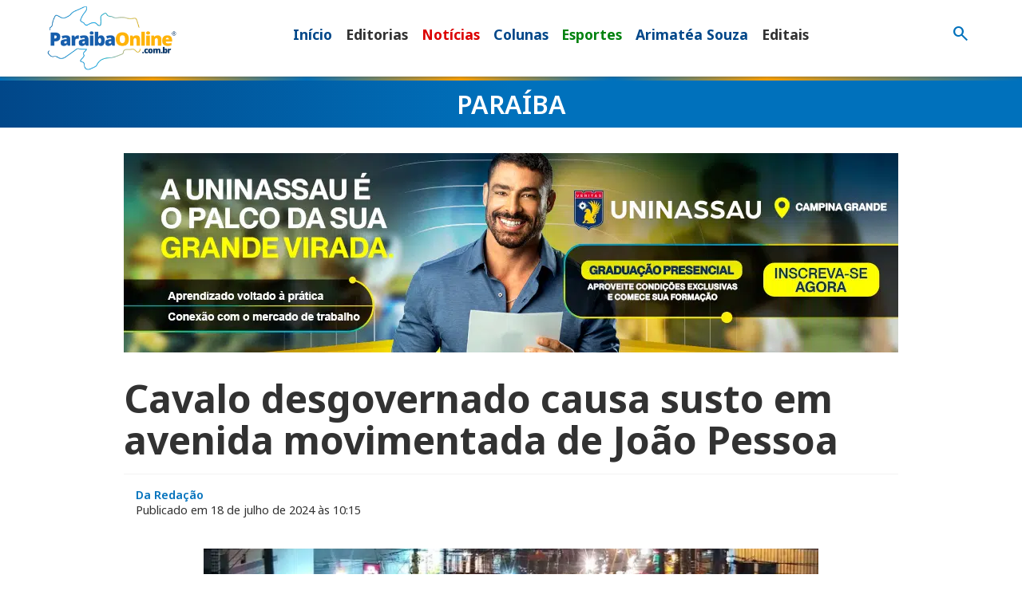

--- FILE ---
content_type: text/html; charset=UTF-8
request_url: https://paraibaonline.com.br/paraiba/2024/07/18/cavalo-desgovernado-causa-susto-em-avenida-movimentada-de-joao-pessoa/
body_size: 27645
content:
<!doctype html>
<html class="no-js" lang="pt-BR" prefix="og: https://ogp.me/ns#">
<head><meta charset="UTF-8"><script>if(navigator.userAgent.match(/MSIE|Internet Explorer/i)||navigator.userAgent.match(/Trident\/7\..*?rv:11/i)){var href=document.location.href;if(!href.match(/[?&]nowprocket/)){if(href.indexOf("?")==-1){if(href.indexOf("#")==-1){document.location.href=href+"?nowprocket=1"}else{document.location.href=href.replace("#","?nowprocket=1#")}}else{if(href.indexOf("#")==-1){document.location.href=href+"&nowprocket=1"}else{document.location.href=href.replace("#","&nowprocket=1#")}}}}</script><script>(()=>{class RocketLazyLoadScripts{constructor(){this.v="2.0.4",this.userEvents=["keydown","keyup","mousedown","mouseup","mousemove","mouseover","mouseout","touchmove","touchstart","touchend","touchcancel","wheel","click","dblclick","input"],this.attributeEvents=["onblur","onclick","oncontextmenu","ondblclick","onfocus","onmousedown","onmouseenter","onmouseleave","onmousemove","onmouseout","onmouseover","onmouseup","onmousewheel","onscroll","onsubmit"]}async t(){this.i(),this.o(),/iP(ad|hone)/.test(navigator.userAgent)&&this.h(),this.u(),this.l(this),this.m(),this.k(this),this.p(this),this._(),await Promise.all([this.R(),this.L()]),this.lastBreath=Date.now(),this.S(this),this.P(),this.D(),this.O(),this.M(),await this.C(this.delayedScripts.normal),await this.C(this.delayedScripts.defer),await this.C(this.delayedScripts.async),await this.T(),await this.F(),await this.j(),await this.A(),window.dispatchEvent(new Event("rocket-allScriptsLoaded")),this.everythingLoaded=!0,this.lastTouchEnd&&await new Promise(t=>setTimeout(t,500-Date.now()+this.lastTouchEnd)),this.I(),this.H(),this.U(),this.W()}i(){this.CSPIssue=sessionStorage.getItem("rocketCSPIssue"),document.addEventListener("securitypolicyviolation",t=>{this.CSPIssue||"script-src-elem"!==t.violatedDirective||"data"!==t.blockedURI||(this.CSPIssue=!0,sessionStorage.setItem("rocketCSPIssue",!0))},{isRocket:!0})}o(){window.addEventListener("pageshow",t=>{this.persisted=t.persisted,this.realWindowLoadedFired=!0},{isRocket:!0}),window.addEventListener("pagehide",()=>{this.onFirstUserAction=null},{isRocket:!0})}h(){let t;function e(e){t=e}window.addEventListener("touchstart",e,{isRocket:!0}),window.addEventListener("touchend",function i(o){o.changedTouches[0]&&t.changedTouches[0]&&Math.abs(o.changedTouches[0].pageX-t.changedTouches[0].pageX)<10&&Math.abs(o.changedTouches[0].pageY-t.changedTouches[0].pageY)<10&&o.timeStamp-t.timeStamp<200&&(window.removeEventListener("touchstart",e,{isRocket:!0}),window.removeEventListener("touchend",i,{isRocket:!0}),"INPUT"===o.target.tagName&&"text"===o.target.type||(o.target.dispatchEvent(new TouchEvent("touchend",{target:o.target,bubbles:!0})),o.target.dispatchEvent(new MouseEvent("mouseover",{target:o.target,bubbles:!0})),o.target.dispatchEvent(new PointerEvent("click",{target:o.target,bubbles:!0,cancelable:!0,detail:1,clientX:o.changedTouches[0].clientX,clientY:o.changedTouches[0].clientY})),event.preventDefault()))},{isRocket:!0})}q(t){this.userActionTriggered||("mousemove"!==t.type||this.firstMousemoveIgnored?"keyup"===t.type||"mouseover"===t.type||"mouseout"===t.type||(this.userActionTriggered=!0,this.onFirstUserAction&&this.onFirstUserAction()):this.firstMousemoveIgnored=!0),"click"===t.type&&t.preventDefault(),t.stopPropagation(),t.stopImmediatePropagation(),"touchstart"===this.lastEvent&&"touchend"===t.type&&(this.lastTouchEnd=Date.now()),"click"===t.type&&(this.lastTouchEnd=0),this.lastEvent=t.type,t.composedPath&&t.composedPath()[0].getRootNode()instanceof ShadowRoot&&(t.rocketTarget=t.composedPath()[0]),this.savedUserEvents.push(t)}u(){this.savedUserEvents=[],this.userEventHandler=this.q.bind(this),this.userEvents.forEach(t=>window.addEventListener(t,this.userEventHandler,{passive:!1,isRocket:!0})),document.addEventListener("visibilitychange",this.userEventHandler,{isRocket:!0})}U(){this.userEvents.forEach(t=>window.removeEventListener(t,this.userEventHandler,{passive:!1,isRocket:!0})),document.removeEventListener("visibilitychange",this.userEventHandler,{isRocket:!0}),this.savedUserEvents.forEach(t=>{(t.rocketTarget||t.target).dispatchEvent(new window[t.constructor.name](t.type,t))})}m(){const t="return false",e=Array.from(this.attributeEvents,t=>"data-rocket-"+t),i="["+this.attributeEvents.join("],[")+"]",o="[data-rocket-"+this.attributeEvents.join("],[data-rocket-")+"]",s=(e,i,o)=>{o&&o!==t&&(e.setAttribute("data-rocket-"+i,o),e["rocket"+i]=new Function("event",o),e.setAttribute(i,t))};new MutationObserver(t=>{for(const n of t)"attributes"===n.type&&(n.attributeName.startsWith("data-rocket-")||this.everythingLoaded?n.attributeName.startsWith("data-rocket-")&&this.everythingLoaded&&this.N(n.target,n.attributeName.substring(12)):s(n.target,n.attributeName,n.target.getAttribute(n.attributeName))),"childList"===n.type&&n.addedNodes.forEach(t=>{if(t.nodeType===Node.ELEMENT_NODE)if(this.everythingLoaded)for(const i of[t,...t.querySelectorAll(o)])for(const t of i.getAttributeNames())e.includes(t)&&this.N(i,t.substring(12));else for(const e of[t,...t.querySelectorAll(i)])for(const t of e.getAttributeNames())this.attributeEvents.includes(t)&&s(e,t,e.getAttribute(t))})}).observe(document,{subtree:!0,childList:!0,attributeFilter:[...this.attributeEvents,...e]})}I(){this.attributeEvents.forEach(t=>{document.querySelectorAll("[data-rocket-"+t+"]").forEach(e=>{this.N(e,t)})})}N(t,e){const i=t.getAttribute("data-rocket-"+e);i&&(t.setAttribute(e,i),t.removeAttribute("data-rocket-"+e))}k(t){Object.defineProperty(HTMLElement.prototype,"onclick",{get(){return this.rocketonclick||null},set(e){this.rocketonclick=e,this.setAttribute(t.everythingLoaded?"onclick":"data-rocket-onclick","this.rocketonclick(event)")}})}S(t){function e(e,i){let o=e[i];e[i]=null,Object.defineProperty(e,i,{get:()=>o,set(s){t.everythingLoaded?o=s:e["rocket"+i]=o=s}})}e(document,"onreadystatechange"),e(window,"onload"),e(window,"onpageshow");try{Object.defineProperty(document,"readyState",{get:()=>t.rocketReadyState,set(e){t.rocketReadyState=e},configurable:!0}),document.readyState="loading"}catch(t){console.log("WPRocket DJE readyState conflict, bypassing")}}l(t){this.originalAddEventListener=EventTarget.prototype.addEventListener,this.originalRemoveEventListener=EventTarget.prototype.removeEventListener,this.savedEventListeners=[],EventTarget.prototype.addEventListener=function(e,i,o){o&&o.isRocket||!t.B(e,this)&&!t.userEvents.includes(e)||t.B(e,this)&&!t.userActionTriggered||e.startsWith("rocket-")||t.everythingLoaded?t.originalAddEventListener.call(this,e,i,o):(t.savedEventListeners.push({target:this,remove:!1,type:e,func:i,options:o}),"mouseenter"!==e&&"mouseleave"!==e||t.originalAddEventListener.call(this,e,t.savedUserEvents.push,o))},EventTarget.prototype.removeEventListener=function(e,i,o){o&&o.isRocket||!t.B(e,this)&&!t.userEvents.includes(e)||t.B(e,this)&&!t.userActionTriggered||e.startsWith("rocket-")||t.everythingLoaded?t.originalRemoveEventListener.call(this,e,i,o):t.savedEventListeners.push({target:this,remove:!0,type:e,func:i,options:o})}}J(t,e){this.savedEventListeners=this.savedEventListeners.filter(i=>{let o=i.type,s=i.target||window;return e!==o||t!==s||(this.B(o,s)&&(i.type="rocket-"+o),this.$(i),!1)})}H(){EventTarget.prototype.addEventListener=this.originalAddEventListener,EventTarget.prototype.removeEventListener=this.originalRemoveEventListener,this.savedEventListeners.forEach(t=>this.$(t))}$(t){t.remove?this.originalRemoveEventListener.call(t.target,t.type,t.func,t.options):this.originalAddEventListener.call(t.target,t.type,t.func,t.options)}p(t){let e;function i(e){return t.everythingLoaded?e:e.split(" ").map(t=>"load"===t||t.startsWith("load.")?"rocket-jquery-load":t).join(" ")}function o(o){function s(e){const s=o.fn[e];o.fn[e]=o.fn.init.prototype[e]=function(){return this[0]===window&&t.userActionTriggered&&("string"==typeof arguments[0]||arguments[0]instanceof String?arguments[0]=i(arguments[0]):"object"==typeof arguments[0]&&Object.keys(arguments[0]).forEach(t=>{const e=arguments[0][t];delete arguments[0][t],arguments[0][i(t)]=e})),s.apply(this,arguments),this}}if(o&&o.fn&&!t.allJQueries.includes(o)){const e={DOMContentLoaded:[],"rocket-DOMContentLoaded":[]};for(const t in e)document.addEventListener(t,()=>{e[t].forEach(t=>t())},{isRocket:!0});o.fn.ready=o.fn.init.prototype.ready=function(i){function s(){parseInt(o.fn.jquery)>2?setTimeout(()=>i.bind(document)(o)):i.bind(document)(o)}return"function"==typeof i&&(t.realDomReadyFired?!t.userActionTriggered||t.fauxDomReadyFired?s():e["rocket-DOMContentLoaded"].push(s):e.DOMContentLoaded.push(s)),o([])},s("on"),s("one"),s("off"),t.allJQueries.push(o)}e=o}t.allJQueries=[],o(window.jQuery),Object.defineProperty(window,"jQuery",{get:()=>e,set(t){o(t)}})}P(){const t=new Map;document.write=document.writeln=function(e){const i=document.currentScript,o=document.createRange(),s=i.parentElement;let n=t.get(i);void 0===n&&(n=i.nextSibling,t.set(i,n));const c=document.createDocumentFragment();o.setStart(c,0),c.appendChild(o.createContextualFragment(e)),s.insertBefore(c,n)}}async R(){return new Promise(t=>{this.userActionTriggered?t():this.onFirstUserAction=t})}async L(){return new Promise(t=>{document.addEventListener("DOMContentLoaded",()=>{this.realDomReadyFired=!0,t()},{isRocket:!0})})}async j(){return this.realWindowLoadedFired?Promise.resolve():new Promise(t=>{window.addEventListener("load",t,{isRocket:!0})})}M(){this.pendingScripts=[];this.scriptsMutationObserver=new MutationObserver(t=>{for(const e of t)e.addedNodes.forEach(t=>{"SCRIPT"!==t.tagName||t.noModule||t.isWPRocket||this.pendingScripts.push({script:t,promise:new Promise(e=>{const i=()=>{const i=this.pendingScripts.findIndex(e=>e.script===t);i>=0&&this.pendingScripts.splice(i,1),e()};t.addEventListener("load",i,{isRocket:!0}),t.addEventListener("error",i,{isRocket:!0}),setTimeout(i,1e3)})})})}),this.scriptsMutationObserver.observe(document,{childList:!0,subtree:!0})}async F(){await this.X(),this.pendingScripts.length?(await this.pendingScripts[0].promise,await this.F()):this.scriptsMutationObserver.disconnect()}D(){this.delayedScripts={normal:[],async:[],defer:[]},document.querySelectorAll("script[type$=rocketlazyloadscript]").forEach(t=>{t.hasAttribute("data-rocket-src")?t.hasAttribute("async")&&!1!==t.async?this.delayedScripts.async.push(t):t.hasAttribute("defer")&&!1!==t.defer||"module"===t.getAttribute("data-rocket-type")?this.delayedScripts.defer.push(t):this.delayedScripts.normal.push(t):this.delayedScripts.normal.push(t)})}async _(){await this.L();let t=[];document.querySelectorAll("script[type$=rocketlazyloadscript][data-rocket-src]").forEach(e=>{let i=e.getAttribute("data-rocket-src");if(i&&!i.startsWith("data:")){i.startsWith("//")&&(i=location.protocol+i);try{const o=new URL(i).origin;o!==location.origin&&t.push({src:o,crossOrigin:e.crossOrigin||"module"===e.getAttribute("data-rocket-type")})}catch(t){}}}),t=[...new Map(t.map(t=>[JSON.stringify(t),t])).values()],this.Y(t,"preconnect")}async G(t){if(await this.K(),!0!==t.noModule||!("noModule"in HTMLScriptElement.prototype))return new Promise(e=>{let i;function o(){(i||t).setAttribute("data-rocket-status","executed"),e()}try{if(navigator.userAgent.includes("Firefox/")||""===navigator.vendor||this.CSPIssue)i=document.createElement("script"),[...t.attributes].forEach(t=>{let e=t.nodeName;"type"!==e&&("data-rocket-type"===e&&(e="type"),"data-rocket-src"===e&&(e="src"),i.setAttribute(e,t.nodeValue))}),t.text&&(i.text=t.text),t.nonce&&(i.nonce=t.nonce),i.hasAttribute("src")?(i.addEventListener("load",o,{isRocket:!0}),i.addEventListener("error",()=>{i.setAttribute("data-rocket-status","failed-network"),e()},{isRocket:!0}),setTimeout(()=>{i.isConnected||e()},1)):(i.text=t.text,o()),i.isWPRocket=!0,t.parentNode.replaceChild(i,t);else{const i=t.getAttribute("data-rocket-type"),s=t.getAttribute("data-rocket-src");i?(t.type=i,t.removeAttribute("data-rocket-type")):t.removeAttribute("type"),t.addEventListener("load",o,{isRocket:!0}),t.addEventListener("error",i=>{this.CSPIssue&&i.target.src.startsWith("data:")?(console.log("WPRocket: CSP fallback activated"),t.removeAttribute("src"),this.G(t).then(e)):(t.setAttribute("data-rocket-status","failed-network"),e())},{isRocket:!0}),s?(t.fetchPriority="high",t.removeAttribute("data-rocket-src"),t.src=s):t.src="data:text/javascript;base64,"+window.btoa(unescape(encodeURIComponent(t.text)))}}catch(i){t.setAttribute("data-rocket-status","failed-transform"),e()}});t.setAttribute("data-rocket-status","skipped")}async C(t){const e=t.shift();return e?(e.isConnected&&await this.G(e),this.C(t)):Promise.resolve()}O(){this.Y([...this.delayedScripts.normal,...this.delayedScripts.defer,...this.delayedScripts.async],"preload")}Y(t,e){this.trash=this.trash||[];let i=!0;var o=document.createDocumentFragment();t.forEach(t=>{const s=t.getAttribute&&t.getAttribute("data-rocket-src")||t.src;if(s&&!s.startsWith("data:")){const n=document.createElement("link");n.href=s,n.rel=e,"preconnect"!==e&&(n.as="script",n.fetchPriority=i?"high":"low"),t.getAttribute&&"module"===t.getAttribute("data-rocket-type")&&(n.crossOrigin=!0),t.crossOrigin&&(n.crossOrigin=t.crossOrigin),t.integrity&&(n.integrity=t.integrity),t.nonce&&(n.nonce=t.nonce),o.appendChild(n),this.trash.push(n),i=!1}}),document.head.appendChild(o)}W(){this.trash.forEach(t=>t.remove())}async T(){try{document.readyState="interactive"}catch(t){}this.fauxDomReadyFired=!0;try{await this.K(),this.J(document,"readystatechange"),document.dispatchEvent(new Event("rocket-readystatechange")),await this.K(),document.rocketonreadystatechange&&document.rocketonreadystatechange(),await this.K(),this.J(document,"DOMContentLoaded"),document.dispatchEvent(new Event("rocket-DOMContentLoaded")),await this.K(),this.J(window,"DOMContentLoaded"),window.dispatchEvent(new Event("rocket-DOMContentLoaded"))}catch(t){console.error(t)}}async A(){try{document.readyState="complete"}catch(t){}try{await this.K(),this.J(document,"readystatechange"),document.dispatchEvent(new Event("rocket-readystatechange")),await this.K(),document.rocketonreadystatechange&&document.rocketonreadystatechange(),await this.K(),this.J(window,"load"),window.dispatchEvent(new Event("rocket-load")),await this.K(),window.rocketonload&&window.rocketonload(),await this.K(),this.allJQueries.forEach(t=>t(window).trigger("rocket-jquery-load")),await this.K(),this.J(window,"pageshow");const t=new Event("rocket-pageshow");t.persisted=this.persisted,window.dispatchEvent(t),await this.K(),window.rocketonpageshow&&window.rocketonpageshow({persisted:this.persisted})}catch(t){console.error(t)}}async K(){Date.now()-this.lastBreath>45&&(await this.X(),this.lastBreath=Date.now())}async X(){return document.hidden?new Promise(t=>setTimeout(t)):new Promise(t=>requestAnimationFrame(t))}B(t,e){return e===document&&"readystatechange"===t||(e===document&&"DOMContentLoaded"===t||(e===window&&"DOMContentLoaded"===t||(e===window&&"load"===t||e===window&&"pageshow"===t)))}static run(){(new RocketLazyLoadScripts).t()}}RocketLazyLoadScripts.run()})();</script>

	<!--meta-tags-->
	
	<meta name="viewport" content="width=device-width, initial-scale=1"/>
	<link rel="profile" href="https://gmpg.org/xfn/11" />
	



<!-- Otimização para mecanismos de pesquisa pelo Rank Math - https://rankmath.com/ -->
<title>Cavalo desgovernado causa susto em avenida de João Pessoa</title>
<link data-rocket-preload as="style" href="https://fonts.googleapis.com/css2?family=Noto+Sans:ital,wght@0,100..900;1,100..900&#038;family=Playfair+Display:ital,wght@0,400..900;1,400..900&#038;family=Material+Symbols+Outlined:opsz,wght,FILL,GRAD@32,400,0,0&#038;display=swap" rel="preload">
<link href="https://fonts.googleapis.com/css2?family=Noto+Sans:ital,wght@0,100..900;1,100..900&#038;family=Playfair+Display:ital,wght@0,400..900;1,400..900&#038;family=Material+Symbols+Outlined:opsz,wght,FILL,GRAD@32,400,0,0&#038;display=swap" media="print" onload="this.media=&#039;all&#039;" rel="stylesheet">
<noscript data-wpr-hosted-gf-parameters=""><link rel="stylesheet" href="https://fonts.googleapis.com/css2?family=Noto+Sans:ital,wght@0,100..900;1,100..900&#038;family=Playfair+Display:ital,wght@0,400..900;1,400..900&#038;family=Material+Symbols+Outlined:opsz,wght,FILL,GRAD@32,400,0,0&#038;display=swap"></noscript>
<meta name="description" content="Homem caiu de carroça, deixando o cavalo desgovernado na Avenida Epitácio Pessoa"/>
<meta name="robots" content="follow, index, max-snippet:-1, max-video-preview:-1, max-image-preview:large"/>
<link rel="canonical" href="https://paraibaonline.com.br/paraiba/2024/07/18/cavalo-desgovernado-causa-susto-em-avenida-movimentada-de-joao-pessoa/" />
<meta property="og:locale" content="pt_BR" />
<meta property="og:type" content="article" />
<meta property="og:title" content="Cavalo desgovernado causa susto em avenida de João Pessoa" />
<meta property="og:description" content="Homem caiu de carroça, deixando o cavalo desgovernado na Avenida Epitácio Pessoa" />
<meta property="og:url" content="https://paraibaonline.com.br/paraiba/2024/07/18/cavalo-desgovernado-causa-susto-em-avenida-movimentada-de-joao-pessoa/" />
<meta property="og:site_name" content="ParaibaOnline" />
<meta property="article:publisher" content="https://www.facebook.com/paraibaonline" />
<meta property="article:tag" content="João Pessoa" />
<meta property="article:section" content="Paraíba" />
<meta property="og:updated_time" content="2024-07-18T11:52:05-03:00" />
<meta property="og:image" content="https://paraibaonline.com.br/wp-content/uploads/2024/05/joao-pessoa-chuvas-1.jpeg" />
<meta property="og:image:secure_url" content="https://paraibaonline.com.br/wp-content/uploads/2024/05/joao-pessoa-chuvas-1.jpeg" />
<meta property="og:image:width" content="836" />
<meta property="og:image:height" content="600" />
<meta property="og:image:alt" content="joaõ pessoa chuvas" />
<meta property="og:image:type" content="image/jpeg" />
<meta property="article:published_time" content="2024-07-18T10:15:53-03:00" />
<meta property="article:modified_time" content="2024-07-18T11:52:05-03:00" />
<meta name="twitter:card" content="summary_large_image" />
<meta name="twitter:title" content="Cavalo desgovernado causa susto em avenida de João Pessoa" />
<meta name="twitter:description" content="Homem caiu de carroça, deixando o cavalo desgovernado na Avenida Epitácio Pessoa" />
<meta name="twitter:site" content="@https://twitter.com/paraiba_online" />
<meta name="twitter:creator" content="@https://twitter.com/paraiba_online" />
<meta name="twitter:image" content="https://paraibaonline.com.br/wp-content/uploads/2024/05/joao-pessoa-chuvas-1.jpeg" />
<meta name="twitter:label1" content="Escrito por" />
<meta name="twitter:data1" content="Wellington" />
<meta name="twitter:label2" content="Tempo para leitura" />
<meta name="twitter:data2" content="Menos de um minuto" />
<script type="application/ld+json" class="rank-math-schema">{"@context":"https://schema.org","@graph":[{"@type":"Organization","@id":"https://paraibaonline.com.br/#organization","name":"ParaibaOnline","url":"https://paraibaonline.com.br","sameAs":["https://www.facebook.com/paraibaonline","https://twitter.com/https://twitter.com/paraiba_online","https://www.instagram.com/paraiba_online/","https://www.youtube.com/@portalparaibaonline"],"logo":{"@type":"ImageObject","@id":"https://paraibaonline.com.br/#logo","url":"https://paraibaonline.com.br/wp-content/uploads/2025/12/paraibaonline-opengraphic-1024-1024-2025.jpg","contentUrl":"https://paraibaonline.com.br/wp-content/uploads/2025/12/paraibaonline-opengraphic-1024-1024-2025.jpg","caption":"ParaibaOnline","inLanguage":"pt-BR","width":"1024","height":"1024"},"legalName":"vrwebdev"},{"@type":"WebSite","@id":"https://paraibaonline.com.br/#website","url":"https://paraibaonline.com.br","name":"ParaibaOnline","alternateName":"ParaibaOnline","publisher":{"@id":"https://paraibaonline.com.br/#organization"},"inLanguage":"pt-BR"},{"@type":"ImageObject","@id":"https://paraibaonline.com.br/wp-content/uploads/2024/05/joao-pessoa-chuvas-1.jpeg","url":"https://paraibaonline.com.br/wp-content/uploads/2024/05/joao-pessoa-chuvas-1.jpeg","width":"836","height":"600","caption":"joa\u00f5 pessoa chuvas","inLanguage":"pt-BR"},{"@type":"WebPage","@id":"https://paraibaonline.com.br/paraiba/2024/07/18/cavalo-desgovernado-causa-susto-em-avenida-movimentada-de-joao-pessoa/#webpage","url":"https://paraibaonline.com.br/paraiba/2024/07/18/cavalo-desgovernado-causa-susto-em-avenida-movimentada-de-joao-pessoa/","name":"Cavalo desgovernado causa susto em avenida de Jo\u00e3o Pessoa","datePublished":"2024-07-18T10:15:53-03:00","dateModified":"2024-07-18T11:52:05-03:00","isPartOf":{"@id":"https://paraibaonline.com.br/#website"},"primaryImageOfPage":{"@id":"https://paraibaonline.com.br/wp-content/uploads/2024/05/joao-pessoa-chuvas-1.jpeg"},"inLanguage":"pt-BR"},{"@type":"Person","@id":"https://paraibaonline.com.br/paraiba/2024/07/18/cavalo-desgovernado-causa-susto-em-avenida-movimentada-de-joao-pessoa/#author","name":"Wellington","image":{"@type":"ImageObject","@id":"https://secure.gravatar.com/avatar/85a29f1c148f2ef13a8b47292451c954f3f1c89ca884717bb1b0260be9c52ce8?s=96&amp;r=g","url":"https://secure.gravatar.com/avatar/85a29f1c148f2ef13a8b47292451c954f3f1c89ca884717bb1b0260be9c52ce8?s=96&amp;r=g","caption":"Wellington","inLanguage":"pt-BR"},"worksFor":{"@id":"https://paraibaonline.com.br/#organization"}},{"@type":"NewsArticle","headline":"Cavalo desgovernado causa susto em avenida de Jo\u00e3o Pessoa","keywords":"cavalo desgovernado em avenida,jo\u00e3o pessoa pb","datePublished":"2024-07-18T10:15:53-03:00","dateModified":"2024-07-18T11:52:05-03:00","articleSection":"Para\u00edba","author":{"@id":"https://paraibaonline.com.br/paraiba/2024/07/18/cavalo-desgovernado-causa-susto-em-avenida-movimentada-de-joao-pessoa/#author","name":"Wellington"},"publisher":{"@id":"https://paraibaonline.com.br/#organization"},"description":"Homem caiu de carro\u00e7a, deixando o cavalo desgovernado na Avenida Epit\u00e1cio Pessoa","name":"Cavalo desgovernado causa susto em avenida de Jo\u00e3o Pessoa","@id":"https://paraibaonline.com.br/paraiba/2024/07/18/cavalo-desgovernado-causa-susto-em-avenida-movimentada-de-joao-pessoa/#richSnippet","isPartOf":{"@id":"https://paraibaonline.com.br/paraiba/2024/07/18/cavalo-desgovernado-causa-susto-em-avenida-movimentada-de-joao-pessoa/#webpage"},"image":{"@id":"https://paraibaonline.com.br/wp-content/uploads/2024/05/joao-pessoa-chuvas-1.jpeg"},"inLanguage":"pt-BR","mainEntityOfPage":{"@id":"https://paraibaonline.com.br/paraiba/2024/07/18/cavalo-desgovernado-causa-susto-em-avenida-movimentada-de-joao-pessoa/#webpage"}}]}</script>
<!-- /Plugin de SEO Rank Math para WordPress -->

<link rel='dns-prefetch' href='//static.addtoany.com' />
<link rel='dns-prefetch' href='//maxcdn.bootstrapcdn.com' />
<link rel='dns-prefetch' href='//ajax.googleapis.com' />
<link rel='dns-prefetch' href='//cdn.jsdelivr.net' />
<link href='https://fonts.gstatic.com' crossorigin rel='preconnect' />
<script type="text/javascript" id="wpp-js" src="https://paraibaonline.com.br/wp-content/plugins/wordpress-popular-posts/assets/js/wpp.min.js?ver=7.3.6" data-sampling="0" data-sampling-rate="100" data-api-url="https://paraibaonline.com.br/wp-json/wordpress-popular-posts" data-post-id="38624" data-token="62c500d2e5" data-lang="0" data-debug="0"></script>
<link rel="alternate" title="oEmbed (JSON)" type="application/json+oembed" href="https://paraibaonline.com.br/wp-json/oembed/1.0/embed?url=https%3A%2F%2Fparaibaonline.com.br%2Fparaiba%2F2024%2F07%2F18%2Fcavalo-desgovernado-causa-susto-em-avenida-movimentada-de-joao-pessoa%2F" />
<link rel="alternate" title="oEmbed (XML)" type="text/xml+oembed" href="https://paraibaonline.com.br/wp-json/oembed/1.0/embed?url=https%3A%2F%2Fparaibaonline.com.br%2Fparaiba%2F2024%2F07%2F18%2Fcavalo-desgovernado-causa-susto-em-avenida-movimentada-de-joao-pessoa%2F&#038;format=xml" />
<style id='wp-img-auto-sizes-contain-inline-css' type='text/css'>
img:is([sizes=auto i],[sizes^="auto," i]){contain-intrinsic-size:3000px 1500px}
/*# sourceURL=wp-img-auto-sizes-contain-inline-css */
</style>
<style id='wp-emoji-styles-inline-css' type='text/css'>

	img.wp-smiley, img.emoji {
		display: inline !important;
		border: none !important;
		box-shadow: none !important;
		height: 1em !important;
		width: 1em !important;
		margin: 0 0.07em !important;
		vertical-align: -0.1em !important;
		background: none !important;
		padding: 0 !important;
	}
/*# sourceURL=wp-emoji-styles-inline-css */
</style>
<style id='wp-block-library-inline-css' type='text/css'>
:root{--wp-block-synced-color:#7a00df;--wp-block-synced-color--rgb:122,0,223;--wp-bound-block-color:var(--wp-block-synced-color);--wp-editor-canvas-background:#ddd;--wp-admin-theme-color:#007cba;--wp-admin-theme-color--rgb:0,124,186;--wp-admin-theme-color-darker-10:#006ba1;--wp-admin-theme-color-darker-10--rgb:0,107,160.5;--wp-admin-theme-color-darker-20:#005a87;--wp-admin-theme-color-darker-20--rgb:0,90,135;--wp-admin-border-width-focus:2px}@media (min-resolution:192dpi){:root{--wp-admin-border-width-focus:1.5px}}.wp-element-button{cursor:pointer}:root .has-very-light-gray-background-color{background-color:#eee}:root .has-very-dark-gray-background-color{background-color:#313131}:root .has-very-light-gray-color{color:#eee}:root .has-very-dark-gray-color{color:#313131}:root .has-vivid-green-cyan-to-vivid-cyan-blue-gradient-background{background:linear-gradient(135deg,#00d084,#0693e3)}:root .has-purple-crush-gradient-background{background:linear-gradient(135deg,#34e2e4,#4721fb 50%,#ab1dfe)}:root .has-hazy-dawn-gradient-background{background:linear-gradient(135deg,#faaca8,#dad0ec)}:root .has-subdued-olive-gradient-background{background:linear-gradient(135deg,#fafae1,#67a671)}:root .has-atomic-cream-gradient-background{background:linear-gradient(135deg,#fdd79a,#004a59)}:root .has-nightshade-gradient-background{background:linear-gradient(135deg,#330968,#31cdcf)}:root .has-midnight-gradient-background{background:linear-gradient(135deg,#020381,#2874fc)}:root{--wp--preset--font-size--normal:16px;--wp--preset--font-size--huge:42px}.has-regular-font-size{font-size:1em}.has-larger-font-size{font-size:2.625em}.has-normal-font-size{font-size:var(--wp--preset--font-size--normal)}.has-huge-font-size{font-size:var(--wp--preset--font-size--huge)}.has-text-align-center{text-align:center}.has-text-align-left{text-align:left}.has-text-align-right{text-align:right}.has-fit-text{white-space:nowrap!important}#end-resizable-editor-section{display:none}.aligncenter{clear:both}.items-justified-left{justify-content:flex-start}.items-justified-center{justify-content:center}.items-justified-right{justify-content:flex-end}.items-justified-space-between{justify-content:space-between}.screen-reader-text{border:0;clip-path:inset(50%);height:1px;margin:-1px;overflow:hidden;padding:0;position:absolute;width:1px;word-wrap:normal!important}.screen-reader-text:focus{background-color:#ddd;clip-path:none;color:#444;display:block;font-size:1em;height:auto;left:5px;line-height:normal;padding:15px 23px 14px;text-decoration:none;top:5px;width:auto;z-index:100000}html :where(.has-border-color){border-style:solid}html :where([style*=border-top-color]){border-top-style:solid}html :where([style*=border-right-color]){border-right-style:solid}html :where([style*=border-bottom-color]){border-bottom-style:solid}html :where([style*=border-left-color]){border-left-style:solid}html :where([style*=border-width]){border-style:solid}html :where([style*=border-top-width]){border-top-style:solid}html :where([style*=border-right-width]){border-right-style:solid}html :where([style*=border-bottom-width]){border-bottom-style:solid}html :where([style*=border-left-width]){border-left-style:solid}html :where(img[class*=wp-image-]){height:auto;max-width:100%}:where(figure){margin:0 0 1em}html :where(.is-position-sticky){--wp-admin--admin-bar--position-offset:var(--wp-admin--admin-bar--height,0px)}@media screen and (max-width:600px){html :where(.is-position-sticky){--wp-admin--admin-bar--position-offset:0px}}

/*# sourceURL=wp-block-library-inline-css */
</style><style id='global-styles-inline-css' type='text/css'>
:root{--wp--preset--aspect-ratio--square: 1;--wp--preset--aspect-ratio--4-3: 4/3;--wp--preset--aspect-ratio--3-4: 3/4;--wp--preset--aspect-ratio--3-2: 3/2;--wp--preset--aspect-ratio--2-3: 2/3;--wp--preset--aspect-ratio--16-9: 16/9;--wp--preset--aspect-ratio--9-16: 9/16;--wp--preset--color--black: #000000;--wp--preset--color--cyan-bluish-gray: #abb8c3;--wp--preset--color--white: #ffffff;--wp--preset--color--pale-pink: #f78da7;--wp--preset--color--vivid-red: #cf2e2e;--wp--preset--color--luminous-vivid-orange: #ff6900;--wp--preset--color--luminous-vivid-amber: #fcb900;--wp--preset--color--light-green-cyan: #7bdcb5;--wp--preset--color--vivid-green-cyan: #00d084;--wp--preset--color--pale-cyan-blue: #8ed1fc;--wp--preset--color--vivid-cyan-blue: #0693e3;--wp--preset--color--vivid-purple: #9b51e0;--wp--preset--gradient--vivid-cyan-blue-to-vivid-purple: linear-gradient(135deg,rgb(6,147,227) 0%,rgb(155,81,224) 100%);--wp--preset--gradient--light-green-cyan-to-vivid-green-cyan: linear-gradient(135deg,rgb(122,220,180) 0%,rgb(0,208,130) 100%);--wp--preset--gradient--luminous-vivid-amber-to-luminous-vivid-orange: linear-gradient(135deg,rgb(252,185,0) 0%,rgb(255,105,0) 100%);--wp--preset--gradient--luminous-vivid-orange-to-vivid-red: linear-gradient(135deg,rgb(255,105,0) 0%,rgb(207,46,46) 100%);--wp--preset--gradient--very-light-gray-to-cyan-bluish-gray: linear-gradient(135deg,rgb(238,238,238) 0%,rgb(169,184,195) 100%);--wp--preset--gradient--cool-to-warm-spectrum: linear-gradient(135deg,rgb(74,234,220) 0%,rgb(151,120,209) 20%,rgb(207,42,186) 40%,rgb(238,44,130) 60%,rgb(251,105,98) 80%,rgb(254,248,76) 100%);--wp--preset--gradient--blush-light-purple: linear-gradient(135deg,rgb(255,206,236) 0%,rgb(152,150,240) 100%);--wp--preset--gradient--blush-bordeaux: linear-gradient(135deg,rgb(254,205,165) 0%,rgb(254,45,45) 50%,rgb(107,0,62) 100%);--wp--preset--gradient--luminous-dusk: linear-gradient(135deg,rgb(255,203,112) 0%,rgb(199,81,192) 50%,rgb(65,88,208) 100%);--wp--preset--gradient--pale-ocean: linear-gradient(135deg,rgb(255,245,203) 0%,rgb(182,227,212) 50%,rgb(51,167,181) 100%);--wp--preset--gradient--electric-grass: linear-gradient(135deg,rgb(202,248,128) 0%,rgb(113,206,126) 100%);--wp--preset--gradient--midnight: linear-gradient(135deg,rgb(2,3,129) 0%,rgb(40,116,252) 100%);--wp--preset--font-size--small: 13px;--wp--preset--font-size--medium: 20px;--wp--preset--font-size--large: 36px;--wp--preset--font-size--x-large: 42px;--wp--preset--spacing--20: 0.44rem;--wp--preset--spacing--30: 0.67rem;--wp--preset--spacing--40: 1rem;--wp--preset--spacing--50: 1.5rem;--wp--preset--spacing--60: 2.25rem;--wp--preset--spacing--70: 3.38rem;--wp--preset--spacing--80: 5.06rem;--wp--preset--shadow--natural: 6px 6px 9px rgba(0, 0, 0, 0.2);--wp--preset--shadow--deep: 12px 12px 50px rgba(0, 0, 0, 0.4);--wp--preset--shadow--sharp: 6px 6px 0px rgba(0, 0, 0, 0.2);--wp--preset--shadow--outlined: 6px 6px 0px -3px rgb(255, 255, 255), 6px 6px rgb(0, 0, 0);--wp--preset--shadow--crisp: 6px 6px 0px rgb(0, 0, 0);}:where(.is-layout-flex){gap: 0.5em;}:where(.is-layout-grid){gap: 0.5em;}body .is-layout-flex{display: flex;}.is-layout-flex{flex-wrap: wrap;align-items: center;}.is-layout-flex > :is(*, div){margin: 0;}body .is-layout-grid{display: grid;}.is-layout-grid > :is(*, div){margin: 0;}:where(.wp-block-columns.is-layout-flex){gap: 2em;}:where(.wp-block-columns.is-layout-grid){gap: 2em;}:where(.wp-block-post-template.is-layout-flex){gap: 1.25em;}:where(.wp-block-post-template.is-layout-grid){gap: 1.25em;}.has-black-color{color: var(--wp--preset--color--black) !important;}.has-cyan-bluish-gray-color{color: var(--wp--preset--color--cyan-bluish-gray) !important;}.has-white-color{color: var(--wp--preset--color--white) !important;}.has-pale-pink-color{color: var(--wp--preset--color--pale-pink) !important;}.has-vivid-red-color{color: var(--wp--preset--color--vivid-red) !important;}.has-luminous-vivid-orange-color{color: var(--wp--preset--color--luminous-vivid-orange) !important;}.has-luminous-vivid-amber-color{color: var(--wp--preset--color--luminous-vivid-amber) !important;}.has-light-green-cyan-color{color: var(--wp--preset--color--light-green-cyan) !important;}.has-vivid-green-cyan-color{color: var(--wp--preset--color--vivid-green-cyan) !important;}.has-pale-cyan-blue-color{color: var(--wp--preset--color--pale-cyan-blue) !important;}.has-vivid-cyan-blue-color{color: var(--wp--preset--color--vivid-cyan-blue) !important;}.has-vivid-purple-color{color: var(--wp--preset--color--vivid-purple) !important;}.has-black-background-color{background-color: var(--wp--preset--color--black) !important;}.has-cyan-bluish-gray-background-color{background-color: var(--wp--preset--color--cyan-bluish-gray) !important;}.has-white-background-color{background-color: var(--wp--preset--color--white) !important;}.has-pale-pink-background-color{background-color: var(--wp--preset--color--pale-pink) !important;}.has-vivid-red-background-color{background-color: var(--wp--preset--color--vivid-red) !important;}.has-luminous-vivid-orange-background-color{background-color: var(--wp--preset--color--luminous-vivid-orange) !important;}.has-luminous-vivid-amber-background-color{background-color: var(--wp--preset--color--luminous-vivid-amber) !important;}.has-light-green-cyan-background-color{background-color: var(--wp--preset--color--light-green-cyan) !important;}.has-vivid-green-cyan-background-color{background-color: var(--wp--preset--color--vivid-green-cyan) !important;}.has-pale-cyan-blue-background-color{background-color: var(--wp--preset--color--pale-cyan-blue) !important;}.has-vivid-cyan-blue-background-color{background-color: var(--wp--preset--color--vivid-cyan-blue) !important;}.has-vivid-purple-background-color{background-color: var(--wp--preset--color--vivid-purple) !important;}.has-black-border-color{border-color: var(--wp--preset--color--black) !important;}.has-cyan-bluish-gray-border-color{border-color: var(--wp--preset--color--cyan-bluish-gray) !important;}.has-white-border-color{border-color: var(--wp--preset--color--white) !important;}.has-pale-pink-border-color{border-color: var(--wp--preset--color--pale-pink) !important;}.has-vivid-red-border-color{border-color: var(--wp--preset--color--vivid-red) !important;}.has-luminous-vivid-orange-border-color{border-color: var(--wp--preset--color--luminous-vivid-orange) !important;}.has-luminous-vivid-amber-border-color{border-color: var(--wp--preset--color--luminous-vivid-amber) !important;}.has-light-green-cyan-border-color{border-color: var(--wp--preset--color--light-green-cyan) !important;}.has-vivid-green-cyan-border-color{border-color: var(--wp--preset--color--vivid-green-cyan) !important;}.has-pale-cyan-blue-border-color{border-color: var(--wp--preset--color--pale-cyan-blue) !important;}.has-vivid-cyan-blue-border-color{border-color: var(--wp--preset--color--vivid-cyan-blue) !important;}.has-vivid-purple-border-color{border-color: var(--wp--preset--color--vivid-purple) !important;}.has-vivid-cyan-blue-to-vivid-purple-gradient-background{background: var(--wp--preset--gradient--vivid-cyan-blue-to-vivid-purple) !important;}.has-light-green-cyan-to-vivid-green-cyan-gradient-background{background: var(--wp--preset--gradient--light-green-cyan-to-vivid-green-cyan) !important;}.has-luminous-vivid-amber-to-luminous-vivid-orange-gradient-background{background: var(--wp--preset--gradient--luminous-vivid-amber-to-luminous-vivid-orange) !important;}.has-luminous-vivid-orange-to-vivid-red-gradient-background{background: var(--wp--preset--gradient--luminous-vivid-orange-to-vivid-red) !important;}.has-very-light-gray-to-cyan-bluish-gray-gradient-background{background: var(--wp--preset--gradient--very-light-gray-to-cyan-bluish-gray) !important;}.has-cool-to-warm-spectrum-gradient-background{background: var(--wp--preset--gradient--cool-to-warm-spectrum) !important;}.has-blush-light-purple-gradient-background{background: var(--wp--preset--gradient--blush-light-purple) !important;}.has-blush-bordeaux-gradient-background{background: var(--wp--preset--gradient--blush-bordeaux) !important;}.has-luminous-dusk-gradient-background{background: var(--wp--preset--gradient--luminous-dusk) !important;}.has-pale-ocean-gradient-background{background: var(--wp--preset--gradient--pale-ocean) !important;}.has-electric-grass-gradient-background{background: var(--wp--preset--gradient--electric-grass) !important;}.has-midnight-gradient-background{background: var(--wp--preset--gradient--midnight) !important;}.has-small-font-size{font-size: var(--wp--preset--font-size--small) !important;}.has-medium-font-size{font-size: var(--wp--preset--font-size--medium) !important;}.has-large-font-size{font-size: var(--wp--preset--font-size--large) !important;}.has-x-large-font-size{font-size: var(--wp--preset--font-size--x-large) !important;}
/*# sourceURL=global-styles-inline-css */
</style>

<style id='classic-theme-styles-inline-css' type='text/css'>
/*! This file is auto-generated */
.wp-block-button__link{color:#fff;background-color:#32373c;border-radius:9999px;box-shadow:none;text-decoration:none;padding:calc(.667em + 2px) calc(1.333em + 2px);font-size:1.125em}.wp-block-file__button{background:#32373c;color:#fff;text-decoration:none}
/*# sourceURL=/wp-includes/css/classic-themes.min.css */
</style>
<link rel='stylesheet' id='gn-frontend-gnfollow-style-css' href='https://paraibaonline.com.br/wp-content/plugins/gn-publisher/assets/css/gn-frontend-gnfollow.min.css?ver=1.5.26' type='text/css' media='all' />
<link data-minify="1" rel='stylesheet' id='wordpress-popular-posts-css-css' href='https://paraibaonline.com.br/wp-content/cache/min/1/wp-content/plugins/wordpress-popular-posts/assets/css/wpp.css?ver=1768304134' type='text/css' media='all' />
<link data-minify="1" rel='stylesheet' id='bootstrap-css-css' href='https://paraibaonline.com.br/wp-content/cache/min/1/bootstrap/3.3.7/css/bootstrap.min.css?ver=1768304134' type='text/css' media='all' />
<link data-minify="1" rel='stylesheet' id='swiper-css-css' href='https://paraibaonline.com.br/wp-content/cache/min/1/npm/swiper@11/swiper-bundle.min.css?ver=1768304134' type='text/css' media='all' />
<link data-minify="1" rel='stylesheet' id='swiper-custom-css-css' href='https://paraibaonline.com.br/wp-content/cache/min/1/wp-content/themes/paraibaonline_2023_v15/css/swiper_edit.css?ver=1768304134' type='text/css' media='all' />
<link rel='stylesheet' id='addtoany-css' href='https://paraibaonline.com.br/wp-content/plugins/add-to-any/addtoany.min.css?ver=1.16' type='text/css' media='all' />
<style id='rocket-lazyload-inline-css' type='text/css'>
.rll-youtube-player{position:relative;padding-bottom:56.23%;height:0;overflow:hidden;max-width:100%;}.rll-youtube-player:focus-within{outline: 2px solid currentColor;outline-offset: 5px;}.rll-youtube-player iframe{position:absolute;top:0;left:0;width:100%;height:100%;z-index:100;background:0 0}.rll-youtube-player img{bottom:0;display:block;left:0;margin:auto;max-width:100%;width:100%;position:absolute;right:0;top:0;border:none;height:auto;-webkit-transition:.4s all;-moz-transition:.4s all;transition:.4s all}.rll-youtube-player img:hover{-webkit-filter:brightness(75%)}.rll-youtube-player .play{height:100%;width:100%;left:0;top:0;position:absolute;background:var(--wpr-bg-08c0800e-be60-4343-b118-691de87e8c83) no-repeat center;background-color: transparent !important;cursor:pointer;border:none;}
/*# sourceURL=rocket-lazyload-inline-css */
</style>
<script type="rocketlazyloadscript" data-rocket-type="text/javascript" id="addtoany-core-js-before">
/* <![CDATA[ */
window.a2a_config=window.a2a_config||{};a2a_config.callbacks=[];a2a_config.overlays=[];a2a_config.templates={};a2a_localize = {
	Share: "Share",
	Save: "Save",
	Subscribe: "Subscribe",
	Email: "Email",
	Bookmark: "Bookmark",
	ShowAll: "Show all",
	ShowLess: "Show less",
	FindServices: "Find service(s)",
	FindAnyServiceToAddTo: "Instantly find any service to add to",
	PoweredBy: "Powered by",
	ShareViaEmail: "Share via email",
	SubscribeViaEmail: "Subscribe via email",
	BookmarkInYourBrowser: "Bookmark in your browser",
	BookmarkInstructions: "Press Ctrl+D or \u2318+D to bookmark this page",
	AddToYourFavorites: "Add to your favorites",
	SendFromWebOrProgram: "Send from any email address or email program",
	EmailProgram: "Email program",
	More: "More&#8230;",
	ThanksForSharing: "Thanks for sharing!",
	ThanksForFollowing: "Thanks for following!"
};


//# sourceURL=addtoany-core-js-before
/* ]]> */
</script>
<script type="rocketlazyloadscript" data-rocket-type="text/javascript" defer data-rocket-src="https://static.addtoany.com/menu/page.js" id="addtoany-core-js"></script>
<script type="rocketlazyloadscript" data-rocket-type="text/javascript" data-rocket-src="https://paraibaonline.com.br/wp-includes/js/jquery/jquery.min.js?ver=3.7.1" id="jquery-core-js" data-rocket-defer defer></script>
<script type="rocketlazyloadscript" data-rocket-type="text/javascript" data-rocket-src="https://paraibaonline.com.br/wp-includes/js/jquery/jquery-migrate.min.js?ver=3.4.1" id="jquery-migrate-js" data-rocket-defer defer></script>
<script type="rocketlazyloadscript" data-rocket-type="text/javascript" defer data-rocket-src="https://paraibaonline.com.br/wp-content/plugins/add-to-any/addtoany.min.js?ver=1.1" id="addtoany-jquery-js"></script>
<script type="rocketlazyloadscript" data-rocket-type="text/javascript" async data-rocket-src="https://maxcdn.bootstrapcdn.com/bootstrap/3.3.7/js/bootstrap.min.js" id="bootstrap-js-js"></script>
<script type="rocketlazyloadscript" data-rocket-type="text/javascript" async data-rocket-src="https://ajax.googleapis.com/ajax/libs/jqueryui/1.9.2/jquery-ui.min.js" id="jquery-ui-cdn-js"></script>
<script type="rocketlazyloadscript" data-rocket-type="text/javascript" data-rocket-src="https://cdn.jsdelivr.net/npm/swiper@11/swiper-bundle.min.js" id="swiper-js-js" data-rocket-defer defer></script>
<link rel="https://api.w.org/" href="https://paraibaonline.com.br/wp-json/" /><link rel="alternate" title="JSON" type="application/json" href="https://paraibaonline.com.br/wp-json/wp/v2/posts/38624" /><link rel="EditURI" type="application/rsd+xml" title="RSD" href="https://paraibaonline.com.br/xmlrpc.php?rsd" />
<meta name="generator" content="WordPress 6.9" />
<link rel='shortlink' href='https://paraibaonline.com.br/?p=38624' />
<!-- start Simple Custom CSS and JS -->
<!-- Alright Tag Manager Start -->
<link rel="preconnect" href="https://tagmanager.alright.network">
<link rel="preconnect" href="https://securepubads.g.doubleclick.net">
<script type="rocketlazyloadscript" async data-rocket-src='https://tagmanager.alright.network/manager/js/container_2MyKwAR4.js'></script>
<!-- Alright Tag Manager End --><!-- end Simple Custom CSS and JS -->
            <style id="wpp-loading-animation-styles">@-webkit-keyframes bgslide{from{background-position-x:0}to{background-position-x:-200%}}@keyframes bgslide{from{background-position-x:0}to{background-position-x:-200%}}.wpp-widget-block-placeholder,.wpp-shortcode-placeholder{margin:0 auto;width:60px;height:3px;background:#dd3737;background:linear-gradient(90deg,#dd3737 0%,#571313 10%,#dd3737 100%);background-size:200% auto;border-radius:3px;-webkit-animation:bgslide 1s infinite linear;animation:bgslide 1s infinite linear}</style>
            <link rel="preload" loading="lazy" as="image" href="https://paraibaonline.com.br/wp-content/uploads/2024/05/joao-pessoa-chuvas-1.jpeg.webp" /><link rel="icon" href="https://paraibaonline.com.br/wp-content/uploads/2024/02/cropped-favicon-512-480x480.png.webp" sizes="32x32" />
<link rel="icon" href="https://paraibaonline.com.br/wp-content/uploads/2024/02/cropped-favicon-512-480x480.png.webp" sizes="192x192" />
<link rel="apple-touch-icon" href="https://paraibaonline.com.br/wp-content/uploads/2024/02/cropped-favicon-512-480x480.png.webp" />
<meta name="msapplication-TileImage" content="https://paraibaonline.com.br/wp-content/uploads/2024/02/cropped-favicon-512-480x480.png" />
		<style type="text/css" id="wp-custom-css">
			.ads-banner-320 {
	max-height: 360px !important;
}		</style>
		<noscript><style id="rocket-lazyload-nojs-css">.rll-youtube-player, [data-lazy-src]{display:none !important;}</style></noscript>
	<!--theme-browser-->
	<meta name="theme-color" content="rgba(0,113,188,1.00)" />
	<meta name="apple-mobile-web-app-status-bar-style" content="rgba(0,113,188,1.00)" />
	<meta name="msapplication-navbutton-color" content="rgba(0,113,188,1.00)" />
	
	<!-- GOOGLE FONTS PRECONNECT -->
	<link rel="preconnect" href="https://fonts.googleapis.com">
	<link rel="preconnect" href="https://fonts.gstatic.com" crossorigin>

	<!-- NOTO SANS + PLAYFAIR DISPLAY -->
	
	<noscript>
		
	</noscript>

	<!-- MATERIAL SYMBOLS OUTLINED -->
	
	<noscript>
		
	</noscript>

	<!--CSS-RESET-->
	<link data-minify="1" rel="stylesheet" type="text/css" media="all" href="https://paraibaonline.com.br/wp-content/cache/min/1/wp-content/themes/paraibaonline_2023_v15/css/reset.css?ver=1768304134"/>
	
	<!--CSS-->
	<link data-minify="1" rel="stylesheet" id="no-minify" type="text/css" media="all" href="https://paraibaonline.com.br/wp-content/cache/min/1/wp-content/themes/paraibaonline_2023_v15/style.css?ver=1768304134"/>
	<link data-minify="1" rel="stylesheet" type="text/css" media="all" href="https://paraibaonline.com.br/wp-content/cache/min/1/wp-content/themes/paraibaonline_2023_v15/css/header.css?ver=1768304134"/>
	<link data-minify="1" rel="stylesheet" type="text/css" media="all" href="https://paraibaonline.com.br/wp-content/cache/background-css/1/paraibaonline.com.br/wp-content/cache/min/1/wp-content/themes/paraibaonline_2023_v15/css/home.css?ver=1768304134&wpr_t=1768400733"/>
	<link data-minify="1" rel="stylesheet" type="text/css" media="all" href="https://paraibaonline.com.br/wp-content/cache/min/1/wp-content/themes/paraibaonline_2023_v15/css/page.css?ver=1768304134"/>
	<link data-minify="1" rel="stylesheet" type="text/css" media="all" href="https://paraibaonline.com.br/wp-content/cache/min/1/wp-content/themes/paraibaonline_2023_v15/css/page-responsive.css?ver=1768304134"/>
	<link data-minify="1" rel="stylesheet" type="text/css" media="all" href="https://paraibaonline.com.br/wp-content/cache/background-css/1/paraibaonline.com.br/wp-content/cache/min/1/wp-content/themes/paraibaonline_2023_v15/css/blog.css?ver=1768304134&wpr_t=1768400733"/>
	<link data-minify="1" rel="stylesheet" type="text/css" media="all" href="https://paraibaonline.com.br/wp-content/cache/min/1/wp-content/themes/paraibaonline_2023_v15/css/ads.css?ver=1768304134"/>
	<link data-minify="1" rel="stylesheet" type="text/css" media="all" href="https://paraibaonline.com.br/wp-content/cache/min/1/wp-content/themes/paraibaonline_2023_v15/css/custom-plugins.css?ver=1768304134"/>
	<link data-minify="1" rel="stylesheet" type="text/css" media="all" href="https://paraibaonline.com.br/wp-content/cache/min/1/wp-content/themes/paraibaonline_2023_v15/css/footer.css?ver=1768304134"/>
	<link data-minify="1" rel="stylesheet" type="text/css" media="all" href="https://paraibaonline.com.br/wp-content/cache/min/1/wp-content/themes/paraibaonline_2023_v15/css/responsive.css?ver=1768304134"/>

	<!--JS-->
	<script type="rocketlazyloadscript" data-rocket-src="https://ajax.googleapis.com/ajax/libs/jquery/3.7.1/jquery.min.js" data-rocket-defer defer></script>
		
	<!--SEO-->
	<meta name="author" content="Beecube"/>

	<!-- Google tag (gtag.js) -->
	<script type="rocketlazyloadscript" async data-rocket-src="https://www.googletagmanager.com/gtag/js?id=G-EZ608866GZ"></script>
	<script type="rocketlazyloadscript">
	window.dataLayer = window.dataLayer || [];
	function gtag(){dataLayer.push(arguments);}
	gtag('js', new Date());

	gtag('config', 'G-EZ608866GZ');
	</script>

</script>

<style id="wpr-lazyload-bg-container"></style><style id="wpr-lazyload-bg-exclusion"></style>
<noscript>
<style id="wpr-lazyload-bg-nostyle">.block-videos{--wpr-bg-7bd97ed7-035a-4607-9496-1bccdb1846af: url('https://paraibaonline.com.br/wp-content/themes/paraibaonline_2023_v15/img/overlayer/bg-videos.png');}.block-colunas{--wpr-bg-5602738a-dc5b-4464-8565-6bf37b3afda8: url('https://paraibaonline.com.br/wp-content/themes/paraibaonline_2023_v15/img/overlayer/bg-colunas.png');}.headline-block-five-news-topic a.post{--wpr-bg-4f71784c-250c-4ce7-8d00-50a319651140: url('https://paraibaonline.com.br/wp-content/themes/paraibaonline_2023_v15/img/overlayer/bg-li.jpg');}.rll-youtube-player .play{--wpr-bg-08c0800e-be60-4343-b118-691de87e8c83: url('https://paraibaonline.com.br/wp-content/plugins/wp-rocket/assets/img/youtube.png');}</style>
</noscript>
<script type="application/javascript">const rocket_pairs = [{"selector":".block-videos","style":".block-videos{--wpr-bg-7bd97ed7-035a-4607-9496-1bccdb1846af: url('https:\/\/paraibaonline.com.br\/wp-content\/themes\/paraibaonline_2023_v15\/img\/overlayer\/bg-videos.png');}","hash":"7bd97ed7-035a-4607-9496-1bccdb1846af","url":"https:\/\/paraibaonline.com.br\/wp-content\/themes\/paraibaonline_2023_v15\/img\/overlayer\/bg-videos.png"},{"selector":".block-colunas","style":".block-colunas{--wpr-bg-5602738a-dc5b-4464-8565-6bf37b3afda8: url('https:\/\/paraibaonline.com.br\/wp-content\/themes\/paraibaonline_2023_v15\/img\/overlayer\/bg-colunas.png');}","hash":"5602738a-dc5b-4464-8565-6bf37b3afda8","url":"https:\/\/paraibaonline.com.br\/wp-content\/themes\/paraibaonline_2023_v15\/img\/overlayer\/bg-colunas.png"},{"selector":".headline-block-five-news-topic a.post","style":".headline-block-five-news-topic a.post{--wpr-bg-4f71784c-250c-4ce7-8d00-50a319651140: url('https:\/\/paraibaonline.com.br\/wp-content\/themes\/paraibaonline_2023_v15\/img\/overlayer\/bg-li.jpg');}","hash":"4f71784c-250c-4ce7-8d00-50a319651140","url":"https:\/\/paraibaonline.com.br\/wp-content\/themes\/paraibaonline_2023_v15\/img\/overlayer\/bg-li.jpg"},{"selector":".rll-youtube-player .play","style":".rll-youtube-player .play{--wpr-bg-08c0800e-be60-4343-b118-691de87e8c83: url('https:\/\/paraibaonline.com.br\/wp-content\/plugins\/wp-rocket\/assets\/img\/youtube.png');}","hash":"08c0800e-be60-4343-b118-691de87e8c83","url":"https:\/\/paraibaonline.com.br\/wp-content\/plugins\/wp-rocket\/assets\/img\/youtube.png"}]; const rocket_excluded_pairs = [];</script><meta name="generator" content="WP Rocket 3.20.3" data-wpr-features="wpr_lazyload_css_bg_img wpr_delay_js wpr_defer_js wpr_lazyload_images wpr_lazyload_iframes wpr_image_dimensions wpr_cache_webp wpr_minify_css wpr_preload_links wpr_desktop" />
<script type="application/ld+json" class="gnpub-schema-markup-output">
{"@context":"https:\/\/schema.org\/","@type":"NewsArticle","@id":"https:\/\/paraibaonline.com.br\/paraiba\/2024\/07\/18\/cavalo-desgovernado-causa-susto-em-avenida-movimentada-de-joao-pessoa\/#newsarticle","url":"https:\/\/paraibaonline.com.br\/paraiba\/2024\/07\/18\/cavalo-desgovernado-causa-susto-em-avenida-movimentada-de-joao-pessoa\/","image":{"@type":"ImageObject","url":"https:\/\/paraibaonline.com.br\/wp-content\/uploads\/2024\/05\/joao-pessoa-chuvas-1-480x480.jpeg","width":480,"height":480},"headline":"Cavalo desgovernado causa susto em avenida movimentada de Jo\u00e3o Pessoa","mainEntityOfPage":"https:\/\/paraibaonline.com.br\/paraiba\/2024\/07\/18\/cavalo-desgovernado-causa-susto-em-avenida-movimentada-de-joao-pessoa\/","datePublished":"2024-07-18T10:15:53-03:00","dateModified":"2024-07-18T11:52:05-03:00","description":"Na manh\u00e3 dessa quarta-feira (17), um homem caiu de uma carro\u00e7a, deixando o cavalo desgovernado na Avenida Epit\u00e1cio Pessoa, em Jo\u00e3o Pessoa. O carroceiro n\u00e3o se feriu e recebeu a ajuda de um motociclista, que o levou at\u00e9 o ponto onde o cavalo havia avan\u00e7ado. O carroceiro conseguiu recuperar a carro\u00e7a e controlar o cavalo,","articleSection":"Para\u00edba","articleBody":"Na manh\u00e3 dessa quarta-feira (17), um homem caiu de uma carro\u00e7a, deixando o cavalo desgovernado na Avenida Epit\u00e1cio Pessoa, em Jo\u00e3o Pessoa.\r\n\r\nO carroceiro n\u00e3o se feriu e recebeu a ajuda de um motociclista, que o levou at\u00e9 o ponto onde o cavalo havia avan\u00e7ado.\r\n\r\nO carroceiro conseguiu recuperar a carro\u00e7a e controlar o cavalo, que seguia desgovernado por uma das avenidas mais movimentadas da capital paraibana.\r\n\r\nApesar do susto, ningu\u00e9m ficou ferido.\r\n\r\n&nbsp;\r\n\r\n\u2666 Siga nosso Instagram:\u00a0@paraiba_online","keywords":"Jo\u00e3o Pessoa, ","name":"Cavalo desgovernado causa susto em avenida movimentada de Jo\u00e3o Pessoa","thumbnailUrl":"https:\/\/paraibaonline.com.br\/wp-content\/uploads\/2024\/05\/joao-pessoa-chuvas-1-480x480.jpeg","wordCount":74,"timeRequired":"PT19S","mainEntity":{"@type":"WebPage","@id":"https:\/\/paraibaonline.com.br\/paraiba\/2024\/07\/18\/cavalo-desgovernado-causa-susto-em-avenida-movimentada-de-joao-pessoa\/"},"author":{"@type":"Person","name":"Wellington","url":"https:\/\/paraibaonline.com.br\/author\/leto\/","sameAs":[],"image":{"@type":"ImageObject","url":"https:\/\/secure.gravatar.com\/avatar\/85a29f1c148f2ef13a8b47292451c954f3f1c89ca884717bb1b0260be9c52ce8?s=96&r=g","height":96,"width":96}},"editor":{"@type":"Person","name":"Wellington","url":"https:\/\/paraibaonline.com.br\/author\/leto\/","sameAs":[],"image":{"@type":"ImageObject","url":"https:\/\/secure.gravatar.com\/avatar\/85a29f1c148f2ef13a8b47292451c954f3f1c89ca884717bb1b0260be9c52ce8?s=96&r=g","height":96,"width":96}}}
</script>
</head>
<body class="wp-singular post-template-default single single-post postid-38624 single-format-standard wp-theme-paraibaonline_2023_v15">
<!--
	<style>
		#preloader {
			background-color: rgba(0, 32, 92, 1.00);
			background-image: url(https://paraibaonline.com.br/wp-content/themes/paraibaonline_2023_v15/img/icons/favicon.png), url(https://paraibaonline.com.br/wp-content/themes/paraibaonline_2023_v15/img/icons/simple_loading.gif);
			background-position: center 45%, center 70%;
			background-repeat: no-repeat;
			background-size: 200px, 50px;
			height: 100vh;
			width: 100%;
			position: fixed;
			top: 0;
			z-index: 9999;
		}
	</style>

	<div id="preloader"></div>
-->
	<!--BACK-TO-START-->
	<div id="nav-inicio"></div>

	<!--HEADER-->
	<header data-rocket-location-hash="639a8427519e153a208a5bba533a62d8" id="header">
		<div data-rocket-location-hash="6005da2017e5fd3302f88d75d9af55c2" class="container">
			<div data-rocket-location-hash="8cf8b233c168af269a213b6e05d249f9" class="row">
				<!---->
				<div class="col-xs-4 col-sm-2 col-md-2 col-lg-2">
					<div class="logo">
						<a href="https://paraibaonline.com.br/">
							<img class="img-responsive" src="data:image/svg+xml,%3Csvg%20xmlns='http://www.w3.org/2000/svg'%20viewBox='0%200%20350%20174'%3E%3C/svg%3E" alt="ParaibaOnline" width="350" height="174" alt="ParaibaOnline"  title="ParaibaOnline" data-lazy-src="https://paraibaonline.com.br/wp-content/themes/paraibaonline_2023_v15/img/icons/logo-pb-2025-r.webp"><noscript><img class="img-responsive" src="https://paraibaonline.com.br/wp-content/themes/paraibaonline_2023_v15/img/icons/logo-pb-2025-r.webp" alt="ParaibaOnline" width="350" height="174" alt="ParaibaOnline"  title="ParaibaOnline"></noscript>
						</a>
					</div>
				</div>
				<!---->
				<div class="col-xs-5 col-sm-5 col-md-9 col-lg-9">
					<div class="menu-nav">
						<div data-rocket-location-hash="57f5f94b700c18128ff11e2d8b2bec34" class="container-fluid">
							<div class="">
								<div class="col-xs-12 col-sm-12 col-md-12 col-lg-12 hidden-xs hidden-sm">
									<nav>
										<div class="menu-principal-container"><ul id="menu-principal" class="menu"><li id="menu-item-437" class="darkblue menu-item menu-item-type-custom menu-item-object-custom menu-item-home menu-item-437"><a href="https://paraibaonline.com.br/">Início</a></li>
<li id="menu-item-438" class="button-btn-mega-menu-wide menu-item menu-item-type-custom menu-item-object-custom menu-item-438"><a href="#">Editorias</a></li>
<li id="menu-item-439" class="red menu-item menu-item-type-post_type menu-item-object-page current_page_parent menu-item-439"><a href="https://paraibaonline.com.br/ultimas-noticias/">Notícias</a></li>
<li id="menu-item-440" class="darkblue menu-item menu-item-type-post_type menu-item-object-page menu-item-440"><a href="https://paraibaonline.com.br/blogs-e-colunas/">Colunas</a></li>
<li id="menu-item-441" class="green menu-item menu-item-type-post_type menu-item-object-page menu-item-441"><a href="https://paraibaonline.com.br/esportes/">Esportes</a></li>
<li id="menu-item-442" class="darkblue menu-item menu-item-type-post_type menu-item-object-page menu-item-442"><a href="https://paraibaonline.com.br/arimatea-souza/">Arimatéa Souza</a></li>
<li id="menu-item-28635" class="menu-item menu-item-type-custom menu-item-object-custom menu-item-28635"><a href="https://paraibaonline.com.br/editais/">Editais</a></li>
<li id="menu-item-105381" class="red hidden menu-item menu-item-type-taxonomy menu-item-object-category menu-item-105381"><a href="https://paraibaonline.com.br/noticias/sao-joao/">São João</a></li>
</ul></div>									</nav>
								</div>
							</div><!--/row-->
						</div> <!--/container-->	
					</div>
				</div>
				<!---->
				<div class="col-xs-5 col-sm-5 col-md-1 col-lg-1 hidden-xs hidden-sm hidden-md* hidden-lg*">
					<div class="social-links">
						<a class="hidden" href="#" aria-label="Facebook"><i class="fab fa-facebook-square"></i></a>
						<a class="hidden" href="#" aria-label="Instagram"><i class="fab fa-instagram-square"></i></a>
						<a class="hidden" href="#" aria-label="WhatsApp"><i class="fab fa-whatsapp-square"></i></a>
						<a class="hidden" href="#" aria-label="Youtube"><i class="fab fa-youtube"></i></a>
						<p class="button-btn-search-nav"><span class="material-symbols-outlined">search</span></p>
					</div>
				</div>				
				<!---->
				<div class="col-xs-8 col-sm-10 col-md-6 col-lg-6 hidden-md hidden-lg">
					<div class="menu-nav">
						<p class="close-menu-nav hidden-md hidden-lg"><span class="material-symbols-outlined">menu</span></p>
						<p class="close-button-btn-search hidden-md hidden-lg"><span class="material-symbols-outlined">search</span></p>
					</div>
				</div>
			</div><!--/row-->
		</div> <!--/container-->
		<div data-rocket-location-hash="392c84e1db8c5395b6bf8ed4497dcc56" class="mobile-menu-nav hidden-md hidden-lg">
			<div data-rocket-location-hash="32c5c7e37ea17d9a98b3abadb58964bf" class="container-fluid">
				<div data-rocket-location-hash="2cc841d2806ca2ee6364e99c27dace91" class="row">
					<div class="col-xs-12 col-sm-12 col-md-12 col-lg-12">
						<p class="close-nav">Fechar</p>
					</div>
				</div>
			</div>
			<div data-rocket-location-hash="cbb8d16c7801f1e8011a8d1213f8b4e9" class="menu-principal-mobile-container"><ul id="menu-principal-mobile" class="menu"><li id="menu-item-443" class="menu-item menu-item-type-custom menu-item-object-custom menu-item-home menu-item-443"><a href="https://paraibaonline.com.br/">Início</a></li>
<li id="menu-item-464" class="menu-item menu-item-type-post_type menu-item-object-page current_page_parent menu-item-464"><a href="https://paraibaonline.com.br/ultimas-noticias/">Notícias</a></li>
<li id="menu-item-451" class="toggle sub-menu-col-1 menu-item menu-item-type-custom menu-item-object-custom menu-item-has-children menu-item-451"><a href="#">Editorias <span class="material-symbols-outlined">keyboard_arrow_down</span></a>
<ul class="sub-menu">
	<li id="menu-item-452" class="menu-item menu-item-type-taxonomy menu-item-object-category menu-item-452"><a href="https://paraibaonline.com.br/noticias/brasil/">Brasil</a></li>
	<li id="menu-item-453" class="menu-item menu-item-type-taxonomy menu-item-object-category menu-item-453"><a href="https://paraibaonline.com.br/noticias/concurso-e-emprego/">Concurso e Emprego</a></li>
	<li id="menu-item-454" class="menu-item menu-item-type-taxonomy menu-item-object-category menu-item-454"><a href="https://paraibaonline.com.br/noticias/economia/">Economia</a></li>
	<li id="menu-item-455" class="menu-item menu-item-type-taxonomy menu-item-object-category menu-item-455"><a href="https://paraibaonline.com.br/noticias/educacao-e-ciencia/">Educação e Ciência</a></li>
	<li id="menu-item-456" class="menu-item menu-item-type-taxonomy menu-item-object-category menu-item-456"><a href="https://paraibaonline.com.br/noticias/eleicoes/">Eleições</a></li>
	<li id="menu-item-457" class="menu-item menu-item-type-taxonomy menu-item-object-category menu-item-457"><a href="https://paraibaonline.com.br/noticias/entretenimento/">Entretenimento</a></li>
	<li id="menu-item-458" class="menu-item menu-item-type-taxonomy menu-item-object-category menu-item-458"><a href="https://paraibaonline.com.br/noticias/fuxico/">Fuxico</a></li>
	<li id="menu-item-459" class="menu-item menu-item-type-taxonomy menu-item-object-category current-post-ancestor current-menu-parent current-post-parent menu-item-459"><a href="https://paraibaonline.com.br/noticias/paraiba/">Paraíba</a></li>
	<li id="menu-item-460" class="menu-item menu-item-type-taxonomy menu-item-object-category menu-item-460"><a href="https://paraibaonline.com.br/noticias/policial/">Policial</a></li>
	<li id="menu-item-461" class="menu-item menu-item-type-taxonomy menu-item-object-category menu-item-461"><a href="https://paraibaonline.com.br/noticias/politica/">Política</a></li>
	<li id="menu-item-462" class="menu-item menu-item-type-taxonomy menu-item-object-category menu-item-462"><a href="https://paraibaonline.com.br/noticias/saude-e-bem-estar/">Saúde e Bem-estar</a></li>
	<li id="menu-item-463" class="menu-item menu-item-type-taxonomy menu-item-object-category menu-item-463"><a href="https://paraibaonline.com.br/noticias/tecnologia/">Tecnologia</a></li>
	<li id="menu-item-101137" class="menu-item menu-item-type-taxonomy menu-item-object-category menu-item-101137"><a href="https://paraibaonline.com.br/noticias/turismo-gastronomia/">Turismo &amp; Gastronomia</a></li>
</ul>
</li>
<li id="menu-item-40538" class="menu-item menu-item-type-post_type menu-item-object-page menu-item-40538"><a href="https://paraibaonline.com.br/cidades/campina-grande/">Campina Grande</a></li>
<li id="menu-item-40539" class="menu-item menu-item-type-post_type menu-item-object-page menu-item-40539"><a href="https://paraibaonline.com.br/cidades/joao-pessoa/">João Pessoa</a></li>
<li id="menu-item-448" class="toggle sub-menu-col-1 menu-item menu-item-type-custom menu-item-object-custom menu-item-has-children menu-item-448"><a href="#">Cidades e Regiões <span class="material-symbols-outlined">keyboard_arrow_down</span></a>
<ul class="sub-menu">
	<li id="menu-item-449" class="menu-item menu-item-type-post_type menu-item-object-page menu-item-449"><a href="https://paraibaonline.com.br/cidades/joao-pessoa/">João Pessoa</a></li>
	<li id="menu-item-450" class="menu-item menu-item-type-post_type menu-item-object-page menu-item-450"><a href="https://paraibaonline.com.br/cidades/campina-grande/">Campina Grande</a></li>
	<li id="menu-item-6839" class="menu-item menu-item-type-taxonomy menu-item-object-cidades menu-item-6839"><a href="https://paraibaonline.com.br/cidades-e-regioes/agreste/">Agreste</a></li>
	<li id="menu-item-6840" class="menu-item menu-item-type-taxonomy menu-item-object-cidades menu-item-6840"><a href="https://paraibaonline.com.br/cidades-e-regioes/brejo/">Brejo</a></li>
	<li id="menu-item-6841" class="menu-item menu-item-type-taxonomy menu-item-object-cidades menu-item-6841"><a href="https://paraibaonline.com.br/cidades-e-regioes/cariri/">Cariri</a></li>
	<li id="menu-item-6842" class="menu-item menu-item-type-taxonomy menu-item-object-cidades menu-item-6842"><a href="https://paraibaonline.com.br/cidades-e-regioes/curimatau/">Curimataú</a></li>
	<li id="menu-item-6843" class="menu-item menu-item-type-taxonomy menu-item-object-cidades menu-item-6843"><a href="https://paraibaonline.com.br/cidades-e-regioes/mata-paraibana/">Mata paraibana</a></li>
	<li id="menu-item-6844" class="menu-item menu-item-type-taxonomy menu-item-object-cidades menu-item-6844"><a href="https://paraibaonline.com.br/cidades-e-regioes/sertao/">Sertão</a></li>
</ul>
</li>
<li id="menu-item-466" class="menu-item menu-item-type-post_type menu-item-object-page menu-item-466"><a href="https://paraibaonline.com.br/blogs-e-colunas/">Colunas</a></li>
<li id="menu-item-467" class="menu-item menu-item-type-post_type menu-item-object-page menu-item-467"><a href="https://paraibaonline.com.br/esportes/">Esportes</a></li>
<li id="menu-item-465" class="menu-item menu-item-type-post_type menu-item-object-page menu-item-465"><a href="https://paraibaonline.com.br/arimatea-souza/">Arimatéa Souza</a></li>
<li id="menu-item-3393" class="menu-item menu-item-type-taxonomy menu-item-object-cat_arimatea_souza menu-item-3393"><a href="https://paraibaonline.com.br/arimatea-souza/aparte/">Coluna Aparte</a></li>
<li id="menu-item-28634" class="menu-item menu-item-type-custom menu-item-object-custom menu-item-28634"><a href="https://paraibaonline.com.br/editais/">Editais</a></li>
<li id="menu-item-105380" class="hidden menu-item menu-item-type-taxonomy menu-item-object-category menu-item-105380"><a href="https://paraibaonline.com.br/noticias/sao-joao/">São João</a></li>
</ul></div>		</div>
		<!--mobile-search-form-block-->
		<div data-rocket-location-hash="9354ef922eebfd60d8fda18bad7b85cd" class="mobile-search-form">
			<div data-rocket-location-hash="7ebf1f68fc01b29700f287223ccf3562" class="container-fluid">
				<div data-rocket-location-hash="594e3b65b8bd7e7c7f75f6b27a568936" class="row">
					<div class="col-xs-12 col-sm-12 col-md-12 col-lg-12">
						<p class="close-search">Fechar</p>
					</div>
				</div>
			</div>
			<div data-rocket-location-hash="04b24f2a01e05ca636ff58e62299aa1e" class="container">
				<div data-rocket-location-hash="baaaa8653beedfd23b2dc65cba91a900" class="row">
					<div class="col-xs-12 col-sm-12 col-md-12 col-lg-12">
						<div class="col-xs-12 col-sm-10 col-md-8 col-lg-6 col-sm-offset-1 col-md-offset-2 col-lg-offset-3">
							<p class="description">O que você procura?</p>
							<form role="search" method="get" id="searchform" action="https://paraibaonline.com.br/">
	<input type="text" value="" name="s" id="s" placeholder="Digite algo para iniciar a pesquisa">
	<input type="submit" value="Buscar" />
</form>
							<div class="suggestion-links mt-3 hidden-xs hidden-sm">
								<p class="pb-1">Conteúdo em alta</p>
								<ul class="mt-1">
									<div class="wpp-shortcode"><script type="application/json" data-id="wpp-shortcode-inline-js">{"title":"","limit":"3","offset":0,"range":"last7days","time_quantity":24,"time_unit":"hour","freshness":false,"order_by":"views","post_type":"post","pid":"","exclude":"","cat":"","taxonomy":"category","term_id":"","author":"","shorten_title":{"active":false,"length":0,"words":false},"post-excerpt":{"active":false,"length":0,"keep_format":false,"words":false},"thumbnail":{"active":false,"build":"manual","width":0,"height":0},"rating":false,"stats_tag":{"comment_count":false,"views":true,"author":false,"date":{"active":false,"format":"F j, Y"},"category":false,"taxonomy":{"active":false,"name":"category"}},"markup":{"custom_html":true,"wpp-start":"","wpp-end":"","title-start":"<h2>","title-end":"<\/h2>","post-html":"&lt;!--post--&gt;\n\t\t\t\t\t\t\t\t\t\t\t\t\t\t\t&lt;li&gt;&lt;a href=&quot;{url}&quot;&gt;{text_title}&lt;\/a&gt;&lt;\/li&gt;"},"theme":{"name":""}}</script><div class="wpp-shortcode-placeholder"></div></div>								</ul>
							</div>
						</div>
					</div>
				</div>
			</div>
		</div>
		<!--mobile-search-form-block-->
		<div data-rocket-location-hash="71ce7112a409b6b713cdbec647578b5a" class="mega-menu-wide">
			<div class="container-fluid">
				<div data-rocket-location-hash="e42129b08e484bbff285025749726f7b" class="row">
					<div class="col-xs-12 col-sm-12 col-md-12 col-lg-12">
						<p class="close-mega-menu-wide"><i class="fas fa-times"></i> Fechar</p>
					</div>
				</div>
			</div>
			<div data-rocket-location-hash="ad0d0d9caad992a98cde7a0ed92e0e39" class="container">
				<div data-rocket-location-hash="dfe3059d92c01241a7e14c47343543cc" class="row">
					<div class="col-xs-12 col-sm-12 col-md-12 col-lg-10 col-lg-offset-1">
						<p class="description"> <span>Editorias</span></p>
					</div>
					<div class="col-xs-12 col-sm-12 col-md-12 col-lg-10 col-lg-offset-1 menu-col-3 mt-1">
						<div class="menu-mega-menu-container"><ul id="menu-mega-menu" class="menu"><li id="menu-item-468" class="menu-item menu-item-type-taxonomy menu-item-object-category menu-item-468"><a href="https://paraibaonline.com.br/noticias/brasil/">Brasil</a></li>
<li id="menu-item-469" class="menu-item menu-item-type-taxonomy menu-item-object-category menu-item-469"><a href="https://paraibaonline.com.br/noticias/concurso-e-emprego/">Concurso e Emprego</a></li>
<li id="menu-item-470" class="menu-item menu-item-type-taxonomy menu-item-object-category menu-item-470"><a href="https://paraibaonline.com.br/noticias/economia/">Economia</a></li>
<li id="menu-item-471" class="menu-item menu-item-type-taxonomy menu-item-object-category menu-item-471"><a href="https://paraibaonline.com.br/noticias/educacao-e-ciencia/">Educação e Ciência</a></li>
<li id="menu-item-472" class="menu-item menu-item-type-taxonomy menu-item-object-category menu-item-472"><a href="https://paraibaonline.com.br/noticias/eleicoes/">Eleições</a></li>
<li id="menu-item-473" class="menu-item menu-item-type-taxonomy menu-item-object-category menu-item-473"><a href="https://paraibaonline.com.br/noticias/entretenimento/">Entretenimento</a></li>
<li id="menu-item-474" class="menu-item menu-item-type-taxonomy menu-item-object-category menu-item-474"><a href="https://paraibaonline.com.br/noticias/fuxico/">Fuxico</a></li>
<li id="menu-item-475" class="menu-item menu-item-type-taxonomy menu-item-object-category current-post-ancestor current-menu-parent current-post-parent menu-item-475"><a href="https://paraibaonline.com.br/noticias/paraiba/">Paraíba</a></li>
<li id="menu-item-476" class="menu-item menu-item-type-taxonomy menu-item-object-category menu-item-476"><a href="https://paraibaonline.com.br/noticias/policial/">Policial</a></li>
<li id="menu-item-477" class="menu-item menu-item-type-taxonomy menu-item-object-category menu-item-477"><a href="https://paraibaonline.com.br/noticias/politica/">Política</a></li>
<li id="menu-item-23915" class="menu-item menu-item-type-taxonomy menu-item-object-category menu-item-23915"><a href="https://paraibaonline.com.br/noticias/sao-joao/">São João</a></li>
<li id="menu-item-478" class="menu-item menu-item-type-taxonomy menu-item-object-category menu-item-478"><a href="https://paraibaonline.com.br/noticias/saude-e-bem-estar/">Saúde e Bem-estar</a></li>
<li id="menu-item-479" class="menu-item menu-item-type-taxonomy menu-item-object-category menu-item-479"><a href="https://paraibaonline.com.br/noticias/tecnologia/">Tecnologia</a></li>
<li id="menu-item-101136" class="menu-item menu-item-type-taxonomy menu-item-object-category menu-item-101136"><a href="https://paraibaonline.com.br/noticias/turismo-gastronomia/">Turismo &amp; Gastronomia</a></li>
<li id="menu-item-480" class="menu-item menu-item-type-post_type menu-item-object-page current_page_parent menu-item-480"><a href="https://paraibaonline.com.br/ultimas-noticias/">Últimas Notícias</a></li>
</ul></div>					</div>
					<div class="col-xs-12 col-sm-12 col-md-12 col-lg-10 col-lg-offset-1">
						<p class="description"> <span>Cidades e Regiões</span></p>
					</div>
					<div class="col-xs-12 col-sm-12 col-md-12 col-lg-10 col-lg-offset-1 menu-col-3 mt-1">
						<div class="menu-mega-menu-2-container"><ul id="menu-mega-menu-2" class="menu"><li id="menu-item-481" class="menu-item menu-item-type-post_type menu-item-object-page menu-item-481"><a href="https://paraibaonline.com.br/cidades/joao-pessoa/">João Pessoa</a></li>
<li id="menu-item-482" class="menu-item menu-item-type-post_type menu-item-object-page menu-item-482"><a href="https://paraibaonline.com.br/cidades/campina-grande/">Campina Grande</a></li>
<li id="menu-item-1204" class="menu-item menu-item-type-taxonomy menu-item-object-cidades menu-item-1204"><a href="https://paraibaonline.com.br/cidades-e-regioes/brejo/">Brejo</a></li>
<li id="menu-item-1205" class="menu-item menu-item-type-taxonomy menu-item-object-cidades menu-item-1205"><a href="https://paraibaonline.com.br/cidades-e-regioes/cariri/">Cariri</a></li>
<li id="menu-item-1206" class="menu-item menu-item-type-taxonomy menu-item-object-cidades menu-item-1206"><a href="https://paraibaonline.com.br/cidades-e-regioes/curimatau/">Curimataú</a></li>
<li id="menu-item-1207" class="menu-item menu-item-type-taxonomy menu-item-object-cidades menu-item-1207"><a href="https://paraibaonline.com.br/cidades-e-regioes/sertao/">Sertão</a></li>
</ul></div>					</div>
				</div>
			</div>
		</div>		
	</header>
	<!--COLORS-DIVIDER-->
	<div data-rocket-location-hash="8577997287dc516d8ab31e61370fd17b" class="colors"></div>	<!--BLOG-PAGE-TITLE-->
	<div data-rocket-location-hash="217312f2233c0896300e8b30941c0b30" class="page-blog-top">
		<div data-rocket-location-hash="e78f661669626b32a35ef61e94e53af1" class="container">
			<div data-rocket-location-hash="821af8a27769f892b996e6d6f8b60cca" class="row">
				<!--title-->
				<div class="col-xs-12 col-sm-12 col-md-12 col-lg-12">
					<!--title-->
					<div class="title">
						<p>Paraíba</p>
					</div>
				</div>				
			</div>
		</div>
	</div>
	<!--ADS-------->
	<!------------------------>
<!--P1-ADS-IMG-DESKTOP---->
<!------------------------>
<section data-rocket-location-hash="b2efa410d0c37132400e6c889cddeffe" class="ads-banner hidden-xs mt-2">
    <div data-rocket-location-hash="d41813fee4980beb3a7eacb7c0b429fa" class="container">
        <div data-rocket-location-hash="58c31ca7c4461f4cad9bf362b4931150" class="row">
            <div class="col-xs-12 col-sm-12 col-md-12 col-lg-12 ">
                <a href="https://vestibular.uninassau.edu.br/PS_Nassau/EscolhaCurso.aspx?Cidade=Campina+Grande&UF=PB" target="_blank" rel="nofollow">
                                            <picture>
                                                            <source data-lazy-srcset="https://paraibaonline.com.br/wp-content/uploads/2025/12/970x250.jpg.webp" type="image/webp">
                                                        <img src="data:image/svg+xml,%3Csvg%20xmlns='http://www.w3.org/2000/svg'%20viewBox='0%200%20970%20250'%3E%3C/svg%3E" alt="ads" class="img-responsive center-block" width="970" height="250" data-lazy-src="https://paraibaonline.com.br/wp-content/uploads/2025/12/970x250.jpg.webp"><noscript><img src="https://paraibaonline.com.br/wp-content/uploads/2025/12/970x250.jpg.webp" alt="ads" class="img-responsive center-block" loading="lazy" width="970" height="250"></noscript>
                        </picture>
                                    </a>

                <p class="verification-data-ads" style="font-size: 0.9rem;">14/01/2026 às 14:25</p>  			
            </div>
        </div><!--/row-->
    </div> <!--/container-->
</section>
<!------------------------>
<!--P1-ADS-IMG-MOBILE----->
<!------------------------>
<section data-rocket-location-hash="c45f743650082aeb0df73dd5058a09d7" class="ads-banner hidden-sm hidden-md hidden-lg mt-2">
    <div data-rocket-location-hash="504ea679be4187ce2c96ad18a3ea8a38" class="container">
        <div data-rocket-location-hash="fd9b1d97801143354c11e609206a9ab8" class="row">
            <div class="col-xs-12 col-sm-12 col-md-12 col-lg-12 ">
                <a href="https://vestibular.uninassau.edu.br/PS_Nassau/EscolhaCurso.aspx?Cidade=Campina+Grande&UF=PB" target="_blank" rel="nofollow">
                                            <picture>
                                                        <img src="data:image/svg+xml,%3Csvg%20xmlns='http://www.w3.org/2000/svg'%20viewBox='0%200%20320%20100'%3E%3C/svg%3E" alt="ads" class="img-responsive center-block" width="320" height="100" data-lazy-src="https://paraibaonline.com.br/wp-content/uploads/2025/12/320x100-1.gif"><noscript><img src="https://paraibaonline.com.br/wp-content/uploads/2025/12/320x100-1.gif" alt="ads" class="img-responsive center-block" loading="lazy" width="320" height="100"></noscript>
                        </picture>
                                    </a>

                <p class="verification-data-ads" style="font-size: 0.9rem;">14/01/2026 às 14:25</p>  
            </div>
        </div><!--/row-->
    </div> <!--/container-->
</section>
<!------------------------>
<!--P1-ADS-CODE-992------->
<!------------------------>
<!------------------------>
<!--P1-ADS-CODE-768------->
<!------------------------>
	
<!------------------------>
<!--P1-ADS-CODE-320------->
<!------------------------>
	<!--ADS-END---->
		
	<!--POST-TITLE-->
	<section data-rocket-location-hash="29723e4edc35130a691955c177d88ad9" class="page page-content page-content-blog-single page-content-white mt-2">
		<div data-rocket-location-hash="a59e01a12a501a18633c0de05e6fb13b" class="container">
			<div data-rocket-location-hash="a333a355b8ce02b3f5b2adc4cf03dc8c" class="row">
				<!--PAGE-CONTENT-FULL-->
				<div class="col-xs-12 col-sm-12 col-md-10 col-lg-10 col-md-offset-1 col-lg-offset-1">
					<!--título-->
					<div class="title">
						<h1>Cavalo desgovernado causa susto em avenida movimentada de João Pessoa</h1>
					</div>
				</div>
				<div class="col-xs-12 col-sm-12 col-md-10 col-lg-10 col-md-offset-1 col-lg-offset-1">
					<!--meta-->
					<div class="col-xs-12 col-sm-12 col-md-6 col-lg-6 mt-1">		
						<div class="meta">
							<p><span>Da Redação</span> <br /> Publicado em 18 de julho de 2024 às 10:15</p>
						</div>	
					</div>
					<!--meta-->
					<div class="col-xs-12 col-sm-12 col-md-6 col-lg-6 mt-1 hidden-xs hidden-sm">		
						<div class="shared-post text-right">
							<div class="addtoany_shortcode"><div class="a2a_kit a2a_kit_size_32 addtoany_list" data-a2a-url="https://paraibaonline.com.br/paraiba/2024/07/18/cavalo-desgovernado-causa-susto-em-avenida-movimentada-de-joao-pessoa/" data-a2a-title="Cavalo desgovernado causa susto em avenida movimentada de João Pessoa"><a class="a2a_button_whatsapp" href="https://www.addtoany.com/add_to/whatsapp?linkurl=https%3A%2F%2Fparaibaonline.com.br%2Fparaiba%2F2024%2F07%2F18%2Fcavalo-desgovernado-causa-susto-em-avenida-movimentada-de-joao-pessoa%2F&amp;linkname=Cavalo%20desgovernado%20causa%20susto%20em%20avenida%20movimentada%20de%20Jo%C3%A3o%20Pessoa" title="WhatsApp" rel="nofollow noopener" target="_blank"></a><a class="a2a_button_telegram" href="https://www.addtoany.com/add_to/telegram?linkurl=https%3A%2F%2Fparaibaonline.com.br%2Fparaiba%2F2024%2F07%2F18%2Fcavalo-desgovernado-causa-susto-em-avenida-movimentada-de-joao-pessoa%2F&amp;linkname=Cavalo%20desgovernado%20causa%20susto%20em%20avenida%20movimentada%20de%20Jo%C3%A3o%20Pessoa" title="Telegram" rel="nofollow noopener" target="_blank"></a><a class="a2a_button_x" href="https://www.addtoany.com/add_to/x?linkurl=https%3A%2F%2Fparaibaonline.com.br%2Fparaiba%2F2024%2F07%2F18%2Fcavalo-desgovernado-causa-susto-em-avenida-movimentada-de-joao-pessoa%2F&amp;linkname=Cavalo%20desgovernado%20causa%20susto%20em%20avenida%20movimentada%20de%20Jo%C3%A3o%20Pessoa" title="X" rel="nofollow noopener" target="_blank"></a><a class="a2a_button_facebook" href="https://www.addtoany.com/add_to/facebook?linkurl=https%3A%2F%2Fparaibaonline.com.br%2Fparaiba%2F2024%2F07%2F18%2Fcavalo-desgovernado-causa-susto-em-avenida-movimentada-de-joao-pessoa%2F&amp;linkname=Cavalo%20desgovernado%20causa%20susto%20em%20avenida%20movimentada%20de%20Jo%C3%A3o%20Pessoa" title="Facebook" rel="nofollow noopener" target="_blank"></a><a class="a2a_button_email" href="https://www.addtoany.com/add_to/email?linkurl=https%3A%2F%2Fparaibaonline.com.br%2Fparaiba%2F2024%2F07%2F18%2Fcavalo-desgovernado-causa-susto-em-avenida-movimentada-de-joao-pessoa%2F&amp;linkname=Cavalo%20desgovernado%20causa%20susto%20em%20avenida%20movimentada%20de%20Jo%C3%A3o%20Pessoa" title="Email" rel="nofollow noopener" target="_blank"></a><a class="a2a_button_copy_link" href="https://www.addtoany.com/add_to/copy_link?linkurl=https%3A%2F%2Fparaibaonline.com.br%2Fparaiba%2F2024%2F07%2F18%2Fcavalo-desgovernado-causa-susto-em-avenida-movimentada-de-joao-pessoa%2F&amp;linkname=Cavalo%20desgovernado%20causa%20susto%20em%20avenida%20movimentada%20de%20Jo%C3%A3o%20Pessoa" title="Copy Link" rel="nofollow noopener" target="_blank"></a></div></div>						</div>
					</div>
				</div>
			</div><!--/row-->
		</div><!--/container-->		
	</section>
	<!--POST-IMAGE-->
	<section data-rocket-location-hash="ff0856117e9cc2ed657c14f238393669" class="page page-content page-content-blog-single page-content-white mt-2">
		<div data-rocket-location-hash="deb9cbee272a7f60013116c13c06f746" class="container">
			<div data-rocket-location-hash="20550b6e3f23676779ae56a270e7b506" class="row">
				<div class="col-xs-12 col-sm-12 col-md-8 col-lg-8  col-md-offset-2 col-lg-offset-2">
					<!--img-banner-->
					<div class="post-thumbnail">
						<img width="836" height="600" src="data:image/svg+xml,%3Csvg%20xmlns='http://www.w3.org/2000/svg'%20viewBox='0%200%20836%20600'%3E%3C/svg%3E" class="img-responsive center-block wp-post-image" alt="joaõ pessoa chuvas" decoding="async" data-lazy-srcset="https://paraibaonline.com.br/wp-content/uploads/2024/05/joao-pessoa-chuvas-1.jpeg.webp 836w,https://paraibaonline.com.br/wp-content/uploads/2024/05/joao-pessoa-chuvas-1-770x553.jpeg.webp 770w,https://paraibaonline.com.br/wp-content/uploads/2024/05/joao-pessoa-chuvas-1-768x551.jpeg.webp 768w" data-lazy-sizes="auto, (max-width: 836px) 100vw, 836px" title="Cavalo desgovernado causa susto em avenida movimentada de João Pessoa" data-lazy-src="https://paraibaonline.com.br/wp-content/uploads/2024/05/joao-pessoa-chuvas-1.jpeg.webp"><noscript><img width="836" height="600" src="https://paraibaonline.com.br/wp-content/uploads/2024/05/joao-pessoa-chuvas-1.jpeg.webp" class="img-responsive center-block wp-post-image" alt="joaõ pessoa chuvas" loading="lazy" decoding="async" srcset="https://paraibaonline.com.br/wp-content/uploads/2024/05/joao-pessoa-chuvas-1.jpeg.webp 836w,https://paraibaonline.com.br/wp-content/uploads/2024/05/joao-pessoa-chuvas-1-770x553.jpeg.webp 770w,https://paraibaonline.com.br/wp-content/uploads/2024/05/joao-pessoa-chuvas-1-768x551.jpeg.webp 768w" sizes="auto, (max-width: 836px) 100vw, 836px" title="Cavalo desgovernado causa susto em avenida movimentada de João Pessoa"></noscript>						<p class="thumbnail-caption" style="margin-top:5px;">Foto: Secom-JP/Arquivo</p>
					</div>	
				</div>
			</div><!--/row-->
		</div><!--/container-->		
	</section>

	<!--ADS-------->
	<!------------------------>
<!--P2-ADS-INFO----------->
<!------------------------>
<section data-rocket-location-hash="4532df5ff60a149da28c0b2d2115d42b" class="ads-info mt-3 text-center">
	<div data-rocket-location-hash="d55b5c3fc4ecf5c4f147fc3016bdcf0b" class="container">
		<div data-rocket-location-hash="293765b049348f09d778ae19c27d29b6" class="row">
			<div class="col-xs-12 col-sm-12 col-md-12 col-lg-12">
				<p class="text-uppercase border-bottom-grey pb-1" style="font-size: 0.8rem">Continua depois da publicidade</p>
			</div>
		</div><!--/row-->
	</div> <!--/container-->
</section>

<!------------------------>
<!--P2-ADS-GOOGLE-2025---->
<!------------------------>
<section data-rocket-location-hash="a2084e1826af6ceaa7ebc8f09457299e" class="ads-banner mt-2 text-center">
	<div data-rocket-location-hash="ee59b772ff405b4d5fad62757256e259" class="container">
		<div data-rocket-location-hash="a2ad8571b9440fb00b90b73587cd1f18" class="row">
			<div class="col-xs-12">

				<script type="rocketlazyloadscript" async data-rocket-src="https://pagead2.googlesyndication.com/pagead/js/adsbygoogle.js?client=ca-pub-7333156393758176"
					crossorigin="anonymous"></script>
				<ins class="adsbygoogle"
					style="display:block; text-align:center;"
					data-ad-layout="in-article"
					data-ad-format="fluid"
					data-ad-client="ca-pub-7333156393758176"
					data-ad-slot="3397854417"></ins>
				<script type="rocketlazyloadscript">
					(adsbygoogle = window.adsbygoogle || []).push({});
				</script>

			</div>
		</div><!--/row-->
	</div> <!--/container-->
</section>
<!------------------------>
<!--P2-ADS-INFO----------->
<!------------------------>
<section data-rocket-location-hash="12bfec61596ea287f1529c527b328a87" class="ads-info mt-1 text-center">
	<div data-rocket-location-hash="c716721b1c6a21c4b3ee0fd5b9fbd63e" class="container">
		<div class="row">
			<div class="col-xs-12 col-sm-12 col-md-12 col-lg-12">
				<p class="text-uppercase border-bottom-grey pb-1" style="font-size: 0.8rem">Continue lendo</p>
			</div>
		</div><!--/row-->
	</div> <!--/container-->
</section>	<!--ADS-END---->

	<!--POST-CONTENT-->
	<section data-rocket-location-hash="7816796ec0ba460bdaa9ca3c23d09b1b" class="page page-content page-content-blog-single page-content-white mt-3">
		<div data-rocket-location-hash="3c567dcc4b76b5b20ef3bb11c579fecb" class="container">
			<div class="row">
				<!--PAGE-CONTENT-FULL-->
				<div class="col-xs-12 col-sm-12 col-md-8 col-lg-8 col-md-offset-2 col-lg-offset-2">
					<!--CONTENT-POST-->
					<div class="content">
						<p>Na manhã dessa quarta-feira (17), um homem caiu de uma carroça, deixando o cavalo desgovernado na Avenida Epitácio Pessoa, em João Pessoa.</p>
<p>O carroceiro não se feriu e recebeu a ajuda de um motociclista, que o levou até o ponto onde o cavalo havia avançado.</p>
<div class="ALN_VIDEO"></div>

<p>O carroceiro conseguiu recuperar a carroça e controlar o cavalo, que seguia desgovernado por uma das avenidas mais movimentadas da capital paraibana.</p>
<p>Apesar do susto, ninguém ficou ferido.</p>
<div id="intext1_alright" style="min-height:280px;"></div>

<p>&nbsp;</p>
<p><em>♦</em><em> Siga nosso Instagram: </em><a href="https://www.instagram.com/paraiba_online?utm_source=ig_web_button_share_sheet&amp;igsh=ZDNlZDc0MzIxNw==" target="_blank" rel="noopener"><em>@paraiba_online</em></a></p>				
					</div>
				</div>
				<!--CONTENT-POST-ASIDE-->
				<div class="col-xs-12 col-sm-12 col-md-8 col-lg-8 col-md-offset-2 col-lg-offset-2">
					<!--NEWSGROUPS-->
					<div class="newsgroups mt-2">
						<ul>
							<li><a href="https://chat.whatsapp.com/Hn1XIQqpO538nXzJmKqL2F" target="_blank"><strong>Participe do nosso grupo de notícias no WhatsApp clicando aqui!</strong></a></li>
						</ul>				
					</div>

					<style>
						.newsgroups {
							background-color: rgba(242,242,242,1.00);
							padding: 1rem;
						}
					</style>
				</div>				
				<!--CONTENT-POST-ASIDE-->
				<div class="col-xs-12 col-sm-12 col-md-8 col-lg-8 col-md-offset-2 col-lg-offset-2">
					<!--POST-TAGS-->
					<div class="post-tags mt-2">
						<a href="https://paraibaonline.com.br/tudo-sobre/joao-pessoa/" rel="tag">João Pessoa</a>							
					</div>
				</div>
				<!--SHARED-CONTENT-POST-ASIDE-->
				<div class="col-xs-12 col-sm-12 col-md-8 col-lg-8 col-md-offset-2 col-lg-offset-2">
					<!--POST-TAGS-->
					<div class="shared-post-bottom text-center mt-2">
						<p class="mote">Valorize o jornalismo profissional e compartilhe informação de qualidade!</p>
						<div class="mt-1"><div class="addtoany_shortcode"><div class="a2a_kit a2a_kit_size_32 addtoany_list" data-a2a-url="https://paraibaonline.com.br/paraiba/2024/07/18/cavalo-desgovernado-causa-susto-em-avenida-movimentada-de-joao-pessoa/" data-a2a-title="Cavalo desgovernado causa susto em avenida movimentada de João Pessoa"><a class="a2a_button_whatsapp" href="https://www.addtoany.com/add_to/whatsapp?linkurl=https%3A%2F%2Fparaibaonline.com.br%2Fparaiba%2F2024%2F07%2F18%2Fcavalo-desgovernado-causa-susto-em-avenida-movimentada-de-joao-pessoa%2F&amp;linkname=Cavalo%20desgovernado%20causa%20susto%20em%20avenida%20movimentada%20de%20Jo%C3%A3o%20Pessoa" title="WhatsApp" rel="nofollow noopener" target="_blank"></a><a class="a2a_button_telegram" href="https://www.addtoany.com/add_to/telegram?linkurl=https%3A%2F%2Fparaibaonline.com.br%2Fparaiba%2F2024%2F07%2F18%2Fcavalo-desgovernado-causa-susto-em-avenida-movimentada-de-joao-pessoa%2F&amp;linkname=Cavalo%20desgovernado%20causa%20susto%20em%20avenida%20movimentada%20de%20Jo%C3%A3o%20Pessoa" title="Telegram" rel="nofollow noopener" target="_blank"></a><a class="a2a_button_x" href="https://www.addtoany.com/add_to/x?linkurl=https%3A%2F%2Fparaibaonline.com.br%2Fparaiba%2F2024%2F07%2F18%2Fcavalo-desgovernado-causa-susto-em-avenida-movimentada-de-joao-pessoa%2F&amp;linkname=Cavalo%20desgovernado%20causa%20susto%20em%20avenida%20movimentada%20de%20Jo%C3%A3o%20Pessoa" title="X" rel="nofollow noopener" target="_blank"></a><a class="a2a_button_facebook" href="https://www.addtoany.com/add_to/facebook?linkurl=https%3A%2F%2Fparaibaonline.com.br%2Fparaiba%2F2024%2F07%2F18%2Fcavalo-desgovernado-causa-susto-em-avenida-movimentada-de-joao-pessoa%2F&amp;linkname=Cavalo%20desgovernado%20causa%20susto%20em%20avenida%20movimentada%20de%20Jo%C3%A3o%20Pessoa" title="Facebook" rel="nofollow noopener" target="_blank"></a><a class="a2a_button_email" href="https://www.addtoany.com/add_to/email?linkurl=https%3A%2F%2Fparaibaonline.com.br%2Fparaiba%2F2024%2F07%2F18%2Fcavalo-desgovernado-causa-susto-em-avenida-movimentada-de-joao-pessoa%2F&amp;linkname=Cavalo%20desgovernado%20causa%20susto%20em%20avenida%20movimentada%20de%20Jo%C3%A3o%20Pessoa" title="Email" rel="nofollow noopener" target="_blank"></a><a class="a2a_button_copy_link" href="https://www.addtoany.com/add_to/copy_link?linkurl=https%3A%2F%2Fparaibaonline.com.br%2Fparaiba%2F2024%2F07%2F18%2Fcavalo-desgovernado-causa-susto-em-avenida-movimentada-de-joao-pessoa%2F&amp;linkname=Cavalo%20desgovernado%20causa%20susto%20em%20avenida%20movimentada%20de%20Jo%C3%A3o%20Pessoa" title="Copy Link" rel="nofollow noopener" target="_blank"></a></div></div></div>				
					</div>
				</div>				
			</div><!--/row-->
		</div><!--/container-->		
	</section>
		  
	
	<link data-minify="1" rel="stylesheet" type="text/css" media="all" href="https://paraibaonline.com.br/wp-content/cache/min/1/wp-content/themes/paraibaonline_2023_v15/css/galleries-wp.css?ver=1768304134"/>
	
	
	<script type="rocketlazyloadscript">window.addEventListener('DOMContentLoaded', function() {
		$(".gallery br").remove();
	});</script>

	<!--ADS-------->
	<!------------------------>
<!--P1-ADS-IMG-DESKTOP---->
<!------------------------>
<!------------------------>
<!--P1-ADS-CODE-992------->
<!------------------------>
<!------------------------>
<!--P1-ADS-CODE-768------->
<!------------------------>
	
<!------------------------>
<!--P1-ADS-CODE-320------->
<!------------------------>
	<!--ADS-END---->

	<!--BLOG-PAGE-->
	<section data-rocket-location-hash="56f17de1d5b139493e4e655e997e240c" class="page page-content page-content-blog mt-3">
		<div data-rocket-location-hash="bac31ef363d6ba4e7f436b7b62638bfa" class="container">
			<div class="row">
				<!--TITLE-->
				<div class="col-xs-12 col-sm-12 col-md-12 col-lg-8 col-lg-offset-2">
					<div class="title">
						<h2 aria-label="empty"></h2>			
						<h3 class="text-blue mb-1">Veja Também</h3>
					</div>
				</div>				
				<!--PAGE-CONTENT-BLOG-LIST-->
				<div class="content-block-posts">
																				<!--POST-->
					<div class="col-xs-12 col-sm-12 col-md-12 col-lg-8 col-lg-offset-2">
						<a class="post pt-2" href="https://paraibaonline.com.br/paraiba/2026/01/14/mortandade-de-peixes-no-acude-velho-engenheira-agricola-aponta-causas-e-impactos/">
							<!--image-feat-post-->
							<div class="col-xs-12 col-sm-6 col-md-6 col-lg-6 mb-2 pl-zero pr-xs-zero">
								<div data-bg="https://paraibaonline.com.br/wp-content/uploads/2024/05/2024-acude-velho-campina-grande-480x480.jpg" class="img-post rocket-lazyload" style="">
									<div class="overlayer">
										<img width="640" height="350" src="data:image/svg+xml,%3Csvg%20xmlns='http://www.w3.org/2000/svg'%20viewBox='0%200%20640%20350'%3E%3C/svg%3E" alt="Mortandade de peixes no Açude Velho: engenheira agrícola aponta causas e impactos" class="img-responsive" data-lazy-src="https://paraibaonline.com.br/wp-content/themes/paraibaonline_2023_v15/img/overlayer/empty-img-640-350.png"><noscript><img width="640" height="350" src="https://paraibaonline.com.br/wp-content/themes/paraibaonline_2023_v15/img/overlayer/empty-img-640-350.png" alt="Mortandade de peixes no Açude Velho: engenheira agrícola aponta causas e impactos" class="img-responsive"></noscript>
									</div>
								</div>					
							</div>
							<!--title-post-->
							<div class="col-xs-12 col-sm-6 col-md-6 col-lg-6 mb-2 pr-zero pl-xs-zero pr-xs-zero">
								<p class="label-post">Entrevista</p>
								<p class="post-list-title">Mortandade de peixes no Açude Velho: engenheira agrícola aponta causas e impactos</p>
								<p class="post-list-date"><i class="fas fa-clock"></i> Postado em 14 de janeiro de 2026</p>	
							</div>
						</a>
					</div>
										<!--POST-->
					<div class="col-xs-12 col-sm-12 col-md-12 col-lg-8 col-lg-offset-2">
						<a class="post pt-2" href="https://paraibaonline.com.br/paraiba/2026/01/14/vice-prefeito-pmcg-e-mppb-unem-forcas-para-enfrentar-problema-no-acude-velho/">
							<!--image-feat-post-->
							<div class="col-xs-12 col-sm-6 col-md-6 col-lg-6 mb-2 pl-zero pr-xs-zero">
								<div data-bg="https://paraibaonline.com.br/wp-content/uploads/2024/12/alcindor-villarim-480x475.jpg" class="img-post rocket-lazyload" style="">
									<div class="overlayer">
										<img width="640" height="350" src="data:image/svg+xml,%3Csvg%20xmlns='http://www.w3.org/2000/svg'%20viewBox='0%200%20640%20350'%3E%3C/svg%3E" alt="Vice-prefeito: PMCG e MPPB unem forças para enfrentar problema no Açude Velho" class="img-responsive" data-lazy-src="https://paraibaonline.com.br/wp-content/themes/paraibaonline_2023_v15/img/overlayer/empty-img-640-350.png"><noscript><img width="640" height="350" src="https://paraibaonline.com.br/wp-content/themes/paraibaonline_2023_v15/img/overlayer/empty-img-640-350.png" alt="Vice-prefeito: PMCG e MPPB unem forças para enfrentar problema no Açude Velho" class="img-responsive"></noscript>
									</div>
								</div>					
							</div>
							<!--title-post-->
							<div class="col-xs-12 col-sm-6 col-md-6 col-lg-6 mb-2 pr-zero pl-xs-zero pr-xs-zero">
								<p class="label-post">Limpeza e fiscalização</p>
								<p class="post-list-title">Vice-prefeito: PMCG e MPPB unem forças para enfrentar problema no Açude Velho</p>
								<p class="post-list-date"><i class="fas fa-clock"></i> Postado em 14 de janeiro de 2026</p>	
							</div>
						</a>
					</div>
										<!--POST-->
					<div class="col-xs-12 col-sm-12 col-md-12 col-lg-8 col-lg-offset-2">
						<a class="post pt-2" href="https://paraibaonline.com.br/paraiba/2026/01/14/crescer-abre-inscricoes-para-acesso-ao-evento-e-reforca-medidas-de-seguranca/">
							<!--image-feat-post-->
							<div class="col-xs-12 col-sm-6 col-md-6 col-lg-6 mb-2 pl-zero pr-xs-zero">
								<div data-bg="https://paraibaonline.com.br/wp-content/uploads/2025/12/centro-de-convencoes-de-campina-grande-480x480.jpg" class="img-post rocket-lazyload" style="">
									<div class="overlayer">
										<img width="640" height="350" src="data:image/svg+xml,%3Csvg%20xmlns='http://www.w3.org/2000/svg'%20viewBox='0%200%20640%20350'%3E%3C/svg%3E" alt="Crescer abre inscrições para acesso ao evento e reforça medidas de segurança" class="img-responsive" data-lazy-src="https://paraibaonline.com.br/wp-content/themes/paraibaonline_2023_v15/img/overlayer/empty-img-640-350.png"><noscript><img width="640" height="350" src="https://paraibaonline.com.br/wp-content/themes/paraibaonline_2023_v15/img/overlayer/empty-img-640-350.png" alt="Crescer abre inscrições para acesso ao evento e reforça medidas de segurança" class="img-responsive"></noscript>
									</div>
								</div>					
							</div>
							<!--title-post-->
							<div class="col-xs-12 col-sm-6 col-md-6 col-lg-6 mb-2 pr-zero pl-xs-zero pr-xs-zero">
								<p class="label-post">Gratuitas e obrigatórias</p>
								<p class="post-list-title">Crescer abre inscrições para acesso ao evento e reforça medidas de segurança</p>
								<p class="post-list-date"><i class="fas fa-clock"></i> Postado em 14 de janeiro de 2026</p>	
							</div>
						</a>
					</div>
														
				</div>
			</div><!--/row-->
		</div><!--/container-->		
	</section>
	
	<!--ADS-------->
	<!------------------------>
<!--P18-ADS-IMG-DESKTOP---->
<!------------------------>
<!------------------------>
<!--P18-ADS-CODE-992------->
<!------------------------>
<!------------------------>
<!--P18-ADS-CODE-768------->
<!------------------------>
	
<!------------------------>
<!--P18-ADS-CODE-320------->
<!------------------------>
	<!--ADS-END---->

	<!--ABOUT-US-ID-->
	<section data-rocket-location-hash="82a37cc615d50a5c56918876d99eb435" class="about-us-id pt-1 pb-3 mt-3">
		<div data-rocket-location-hash="78eeb1f5e96336cc5b168308311b0f82" class="container">
			<div data-rocket-location-hash="fd6c4472f20bd42e8d8940768d0f529b" class="row display-flex-center">
				<div class="col-xs-12 col-sm-12 col-md-8 col-lg-8 mt-2">
					<p><a href="https://paraibaonline.com.br/"><img class="img-responsive" src="data:image/svg+xml,%3Csvg%20xmlns='http://www.w3.org/2000/svg'%20viewBox='0%200%20450%2084'%3E%3C/svg%3E" width="450" height="84" alt="ParaibaOnline" Title="ParaibaOnline" data-lazy-src="https://paraibaonline.com.br/wp-content/themes/paraibaonline_2023_v15/img/icons/logo-white-mote-id.png"><noscript><img class="img-responsive" src="https://paraibaonline.com.br/wp-content/themes/paraibaonline_2023_v15/img/icons/logo-white-mote-id.png" width="450" height="84" alt="ParaibaOnline" Title="ParaibaOnline"></noscript></a></p>
				</div>
				<div class="col-xs-12 col-sm-12 col-md-4 col-lg-4">
					<div class="social-links mt-2">
						<a href="https://www.facebook.com/paraibaonline/" target="_blank" aria-label="Facebook"><i class="fab fa-facebook-square"></i></a>
						<a href="https://www.instagram.com/paraiba_online/" target="_blank" aria-label="Instagram"><i class="fab fa-instagram-square"></i></a>
						<a href="https://www.youtube.com/@portalparaibaonline/" target="_blank" aria-label="Youtube"><i class="fab fa-youtube"></i></a>
					</div>
				</div>				
			</div><!--/row-->
		</div> <!--/container-->
	</section>
	<footer data-rocket-location-hash="61792c28071cf07858b4985f51e8bbc6">
		<div data-rocket-location-hash="6eb4aa7c3f1e7befa4d683c2c1459398" class="container">
			<div class="row">
				<div class="col-xs-12 col-sm-12 col-md-12 col-lg-12">
					<div class="footer-menu">
						<div class="menu-footer-container"><ul id="menu-footer" class="menu"><li id="menu-item-483" class="menu-item menu-item-type-post_type menu-item-object-page menu-item-privacy-policy menu-item-483"><a rel="privacy-policy" href="https://paraibaonline.com.br/institucional/politica-de-privacidade/">Política de privacidade</a></li>
<li id="menu-item-484" class="menu-item menu-item-type-post_type menu-item-object-page menu-item-484"><a href="https://paraibaonline.com.br/institucional/termos-de-uso/">Termos de uso</a></li>
</ul></div>					</div>
				</div>				
			</div><!--/row-->
		</div> <!--/container-->		
	</footer>
	<!--SIGNATURE-->
	<section data-rocket-location-hash="b88a5e68fcc9986a648e29138900d046" class="signature">
		<div data-rocket-location-hash="02655395be51f2577544d94601420929" class="container">
			<div class="row">
				<div class="col-xs-12 col-sm-8 col-md-6 col-lg-6">
					<p>	&copy;  2003 - 2026 - ParaibaOnline - Rainha Publicidade e Propaganda Ltda - Todos os direitos reservados.</p>
				</div>
				<div class="col-xs-12 col-sm-4 col-md-6 col-lg-6 hidden-xs">
					<a href="https://beecube.com.br" target="_blank"><img src="data:image/svg+xml,%3Csvg%20xmlns='http://www.w3.org/2000/svg'%20viewBox='0%200%20185%2020'%3E%3C/svg%3E" width="185" height="20" alt="BeeCube" title="Desenvolvido por BeeCube" data-lazy-src="https://paraibaonline.com.br/wp-content/themes/paraibaonline_2023_v15/img/icons/desenvolvido_beecube.png" /><noscript><img src="https://paraibaonline.com.br/wp-content/themes/paraibaonline_2023_v15/img/icons/desenvolvido_beecube.png" width="185" height="20" alt="BeeCube" title="Desenvolvido por BeeCube" /></noscript></a>
				</div>				
			</div><!--/row-->
		</div> <!--/container-->		
	</section>

	<!--BACKLINKS-->
	<a href="https://paraibaonline.com.br/" style="visibility: hidden; user-select: none; pointer-events: none; display: none;">ParaibaOnline | Notícias de João Pessoa e Campina Grande</a>
	<a href="https://sracaixas.com.br/" style="visibility: hidden; user-select: none; pointer-events: none; display: none;">Sra. Caixas | Caixas de papelão em Campina Grande</a>
	<a href="https://eticarbateriasparaiba.com.br/" style="visibility: hidden; user-select: none; pointer-events: none; display: none;">Eticar Baterias | Baterias para Carros e Motos em Campina Grande e João Pessoa</a>
	<a href="https://sindilojascg.org.br/" style="visibility: hidden; user-select: none; pointer-events: none; display: none;">Sindilojas Campina Grande</a>
	<a href="https://sincopecaspb.org.br/" style="visibility: hidden; user-select: none; pointer-events: none; display: none;">Sincopeças Paraíba</a>
	<a href="https://edmaqequipamentos.com.br/" style="visibility: hidden; user-select: none; pointer-events: none; display: none;">Edmaq Equipamentos | Equipamentos paras Bares e Restaurantes em Campina Grande</a>
	<a href="https://vlddistribuidora.com.br/" style="visibility: hidden; user-select: none; pointer-events: none; display: none;">VLD DIstribuidora e Varejista de Peças para Caminhões Volvo na Paraíba</a>
	<a href="https://voldieselpb.com.br/" style="visibility: hidden; user-select: none; pointer-events: none; display: none;">Voldiesel Paraíba | Truck Center especializo em Caminhões Volvo na Paraíba</a>
	<a href="https://stancanelli.com.br/" style="visibility: hidden; user-select: none; pointer-events: none; display: none;">Stancanelli Transportes | Transportadora de Cargas de São Paulo para toda a Paraíba</a>
	
	<!--ADD-TITLE-ADS-IFRAME-BANNER-->
	<script type="rocketlazyloadscript">
		const observer = new MutationObserver(function(mutations) {
		mutations.forEach(function(mutation) {
			mutation.addedNodes.forEach(function(node) {
			if (node.nodeType === 1) { // só elementos
				if ((node.tagName === "IFRAME" || node.tagName === "FRAME") && !node.hasAttribute("title")) {
				node.setAttribute("title", "ads");
				}

				// se o iframe estiver aninhado dentro de outro nó adicionado
				const iframes = node.querySelectorAll?.("iframe, frame");
				if (iframes?.length) {
				iframes.forEach(function(el) {
					if (!el.hasAttribute("title")) {
					el.setAttribute("title", "ads");
					}
				});
				}
			}
			});
		});
		});

		observer.observe(document.body, {
		childList: true,
		subtree: true
		});
	</script>


	<script type="speculationrules">
{"prefetch":[{"source":"document","where":{"and":[{"href_matches":"/*"},{"not":{"href_matches":["/wp-*.php","/wp-admin/*","/wp-content/uploads/*","/wp-content/*","/wp-content/plugins/*","/wp-content/themes/paraibaonline_2023_v15/*","/*\\?(.+)"]}},{"not":{"selector_matches":"a[rel~=\"nofollow\"]"}},{"not":{"selector_matches":".no-prefetch, .no-prefetch a"}}]},"eagerness":"conservative"}]}
</script>
<div data-rocket-location-hash="61b6cf08953daf21eddaa544a77438e5" style="clear:both;width:100%;text-align:center; font-size:11px; "><a target="_blank" title="WP Twitter Auto Publish" href="https://xyzscripts.com/wordpress-plugins/twitter-auto-publish/compare" >WP Twitter Auto Publish</a> Powered By : <a target="_blank" title="PHP Scripts & Programs" href="http://www.xyzscripts.com" >XYZScripts.com</a></div>  <script type="rocketlazyloadscript">window.addEventListener('DOMContentLoaded', function() {
      // wp-admin-bar fixed: Esconde e exibe a barra de administração com base no scroll
      jQuery(window).scroll(function() {
          if (jQuery(this).scrollTop() > 50) {
              jQuery('#wpadminbar').hide(); // Esconde o wp-admin-bar
          } else {
              jQuery('#wpadminbar').show(); // Exibe o wp-admin-bar
          }
      });
  });</script>
  <script type="rocketlazyloadscript" data-rocket-src="https://paraibaonline.com.br/wp-content/themes/paraibaonline_2023_v15/js/controller_swiper_slide.js" data-rocket-defer defer></script>
<script type="rocketlazyloadscript" data-rocket-src="https://paraibaonline.com.br/wp-content/themes/paraibaonline_2023_v15/js/controller_swiper_slide_ads.js?ver=0.1" data-rocket-defer defer></script>
<script type="rocketlazyloadscript" data-rocket-type="text/javascript" id="rocket-browser-checker-js-after">
/* <![CDATA[ */
"use strict";var _createClass=function(){function defineProperties(target,props){for(var i=0;i<props.length;i++){var descriptor=props[i];descriptor.enumerable=descriptor.enumerable||!1,descriptor.configurable=!0,"value"in descriptor&&(descriptor.writable=!0),Object.defineProperty(target,descriptor.key,descriptor)}}return function(Constructor,protoProps,staticProps){return protoProps&&defineProperties(Constructor.prototype,protoProps),staticProps&&defineProperties(Constructor,staticProps),Constructor}}();function _classCallCheck(instance,Constructor){if(!(instance instanceof Constructor))throw new TypeError("Cannot call a class as a function")}var RocketBrowserCompatibilityChecker=function(){function RocketBrowserCompatibilityChecker(options){_classCallCheck(this,RocketBrowserCompatibilityChecker),this.passiveSupported=!1,this._checkPassiveOption(this),this.options=!!this.passiveSupported&&options}return _createClass(RocketBrowserCompatibilityChecker,[{key:"_checkPassiveOption",value:function(self){try{var options={get passive(){return!(self.passiveSupported=!0)}};window.addEventListener("test",null,options),window.removeEventListener("test",null,options)}catch(err){self.passiveSupported=!1}}},{key:"initRequestIdleCallback",value:function(){!1 in window&&(window.requestIdleCallback=function(cb){var start=Date.now();return setTimeout(function(){cb({didTimeout:!1,timeRemaining:function(){return Math.max(0,50-(Date.now()-start))}})},1)}),!1 in window&&(window.cancelIdleCallback=function(id){return clearTimeout(id)})}},{key:"isDataSaverModeOn",value:function(){return"connection"in navigator&&!0===navigator.connection.saveData}},{key:"supportsLinkPrefetch",value:function(){var elem=document.createElement("link");return elem.relList&&elem.relList.supports&&elem.relList.supports("prefetch")&&window.IntersectionObserver&&"isIntersecting"in IntersectionObserverEntry.prototype}},{key:"isSlowConnection",value:function(){return"connection"in navigator&&"effectiveType"in navigator.connection&&("2g"===navigator.connection.effectiveType||"slow-2g"===navigator.connection.effectiveType)}}]),RocketBrowserCompatibilityChecker}();
//# sourceURL=rocket-browser-checker-js-after
/* ]]> */
</script>
<script type="text/javascript" id="rocket-preload-links-js-extra">
/* <![CDATA[ */
var RocketPreloadLinksConfig = {"excludeUris":"/ads.txt/|/(?:.+/)?feed(?:/(?:.+/?)?)?$|/(?:.+/)?embed/|/(index.php/)?(.*)wp-json(/.*|$)|http://*/?s=*|/refer/|/go/|/recommend/|/recommends/","usesTrailingSlash":"1","imageExt":"jpg|jpeg|gif|png|tiff|bmp|webp|avif|pdf|doc|docx|xls|xlsx|php","fileExt":"jpg|jpeg|gif|png|tiff|bmp|webp|avif|pdf|doc|docx|xls|xlsx|php|html|htm","siteUrl":"https://paraibaonline.com.br","onHoverDelay":"100","rateThrottle":"3"};
//# sourceURL=rocket-preload-links-js-extra
/* ]]> */
</script>
<script type="rocketlazyloadscript" data-rocket-type="text/javascript" id="rocket-preload-links-js-after">
/* <![CDATA[ */
(function() {
"use strict";var r="function"==typeof Symbol&&"symbol"==typeof Symbol.iterator?function(e){return typeof e}:function(e){return e&&"function"==typeof Symbol&&e.constructor===Symbol&&e!==Symbol.prototype?"symbol":typeof e},e=function(){function i(e,t){for(var n=0;n<t.length;n++){var i=t[n];i.enumerable=i.enumerable||!1,i.configurable=!0,"value"in i&&(i.writable=!0),Object.defineProperty(e,i.key,i)}}return function(e,t,n){return t&&i(e.prototype,t),n&&i(e,n),e}}();function i(e,t){if(!(e instanceof t))throw new TypeError("Cannot call a class as a function")}var t=function(){function n(e,t){i(this,n),this.browser=e,this.config=t,this.options=this.browser.options,this.prefetched=new Set,this.eventTime=null,this.threshold=1111,this.numOnHover=0}return e(n,[{key:"init",value:function(){!this.browser.supportsLinkPrefetch()||this.browser.isDataSaverModeOn()||this.browser.isSlowConnection()||(this.regex={excludeUris:RegExp(this.config.excludeUris,"i"),images:RegExp(".("+this.config.imageExt+")$","i"),fileExt:RegExp(".("+this.config.fileExt+")$","i")},this._initListeners(this))}},{key:"_initListeners",value:function(e){-1<this.config.onHoverDelay&&document.addEventListener("mouseover",e.listener.bind(e),e.listenerOptions),document.addEventListener("mousedown",e.listener.bind(e),e.listenerOptions),document.addEventListener("touchstart",e.listener.bind(e),e.listenerOptions)}},{key:"listener",value:function(e){var t=e.target.closest("a"),n=this._prepareUrl(t);if(null!==n)switch(e.type){case"mousedown":case"touchstart":this._addPrefetchLink(n);break;case"mouseover":this._earlyPrefetch(t,n,"mouseout")}}},{key:"_earlyPrefetch",value:function(t,e,n){var i=this,r=setTimeout(function(){if(r=null,0===i.numOnHover)setTimeout(function(){return i.numOnHover=0},1e3);else if(i.numOnHover>i.config.rateThrottle)return;i.numOnHover++,i._addPrefetchLink(e)},this.config.onHoverDelay);t.addEventListener(n,function e(){t.removeEventListener(n,e,{passive:!0}),null!==r&&(clearTimeout(r),r=null)},{passive:!0})}},{key:"_addPrefetchLink",value:function(i){return this.prefetched.add(i.href),new Promise(function(e,t){var n=document.createElement("link");n.rel="prefetch",n.href=i.href,n.onload=e,n.onerror=t,document.head.appendChild(n)}).catch(function(){})}},{key:"_prepareUrl",value:function(e){if(null===e||"object"!==(void 0===e?"undefined":r(e))||!1 in e||-1===["http:","https:"].indexOf(e.protocol))return null;var t=e.href.substring(0,this.config.siteUrl.length),n=this._getPathname(e.href,t),i={original:e.href,protocol:e.protocol,origin:t,pathname:n,href:t+n};return this._isLinkOk(i)?i:null}},{key:"_getPathname",value:function(e,t){var n=t?e.substring(this.config.siteUrl.length):e;return n.startsWith("/")||(n="/"+n),this._shouldAddTrailingSlash(n)?n+"/":n}},{key:"_shouldAddTrailingSlash",value:function(e){return this.config.usesTrailingSlash&&!e.endsWith("/")&&!this.regex.fileExt.test(e)}},{key:"_isLinkOk",value:function(e){return null!==e&&"object"===(void 0===e?"undefined":r(e))&&(!this.prefetched.has(e.href)&&e.origin===this.config.siteUrl&&-1===e.href.indexOf("?")&&-1===e.href.indexOf("#")&&!this.regex.excludeUris.test(e.href)&&!this.regex.images.test(e.href))}}],[{key:"run",value:function(){"undefined"!=typeof RocketPreloadLinksConfig&&new n(new RocketBrowserCompatibilityChecker({capture:!0,passive:!0}),RocketPreloadLinksConfig).init()}}]),n}();t.run();
}());

//# sourceURL=rocket-preload-links-js-after
/* ]]> */
</script>
<script type="text/javascript" id="rocket_lazyload_css-js-extra">
/* <![CDATA[ */
var rocket_lazyload_css_data = {"threshold":"300"};
//# sourceURL=rocket_lazyload_css-js-extra
/* ]]> */
</script>
<script type="text/javascript" id="rocket_lazyload_css-js-after">
/* <![CDATA[ */
!function o(n,c,a){function u(t,e){if(!c[t]){if(!n[t]){var r="function"==typeof require&&require;if(!e&&r)return r(t,!0);if(s)return s(t,!0);throw(e=new Error("Cannot find module '"+t+"'")).code="MODULE_NOT_FOUND",e}r=c[t]={exports:{}},n[t][0].call(r.exports,function(e){return u(n[t][1][e]||e)},r,r.exports,o,n,c,a)}return c[t].exports}for(var s="function"==typeof require&&require,e=0;e<a.length;e++)u(a[e]);return u}({1:[function(e,t,r){"use strict";{const c="undefined"==typeof rocket_pairs?[]:rocket_pairs,a=(("undefined"==typeof rocket_excluded_pairs?[]:rocket_excluded_pairs).map(t=>{var e=t.selector;document.querySelectorAll(e).forEach(e=>{e.setAttribute("data-rocket-lazy-bg-"+t.hash,"excluded")})}),document.querySelector("#wpr-lazyload-bg-container"));var o=rocket_lazyload_css_data.threshold||300;const u=new IntersectionObserver(e=>{e.forEach(t=>{t.isIntersecting&&c.filter(e=>t.target.matches(e.selector)).map(t=>{var e;t&&((e=document.createElement("style")).textContent=t.style,a.insertAdjacentElement("afterend",e),t.elements.forEach(e=>{u.unobserve(e),e.setAttribute("data-rocket-lazy-bg-"+t.hash,"loaded")}))})})},{rootMargin:o+"px"});function n(){0<(0<arguments.length&&void 0!==arguments[0]?arguments[0]:[]).length&&c.forEach(t=>{try{document.querySelectorAll(t.selector).forEach(e=>{"loaded"!==e.getAttribute("data-rocket-lazy-bg-"+t.hash)&&"excluded"!==e.getAttribute("data-rocket-lazy-bg-"+t.hash)&&(u.observe(e),(t.elements||=[]).push(e))})}catch(e){console.error(e)}})}n(),function(){const r=window.MutationObserver;return function(e,t){if(e&&1===e.nodeType)return(t=new r(t)).observe(e,{attributes:!0,childList:!0,subtree:!0}),t}}()(document.querySelector("body"),n)}},{}]},{},[1]);
//# sourceURL=rocket_lazyload_css-js-after
/* ]]> */
</script>
<script type="rocketlazyloadscript" data-rocket-type="text/javascript" data-rocket-src="https://paraibaonline.com.br/wp-content/themes/paraibaonline_2023_v15/js/controller_general.js?ver=0.7" id="controller-general-js" data-rocket-defer defer></script>
  <script type="rocketlazyloadscript">window.addEventListener('DOMContentLoaded', function() {
  jQuery(document).ready(function($) {
      $('a[href="https://full.services/"]').remove();
  });
  });</script>
    <script type="rocketlazyloadscript">
  jQuery(document).ready(function($) {
      $('a[href="https://full.services/"]').each(function() {
          $(this).attr('rel', 'nofollow'); // Adiciona rel="nofollow"
          var linkHtml = $(this).prop('outerHTML'); // Obtém o HTML atualizado do link
          var commentedHtml = '<!-- ' + linkHtml + ' -->'; // Converte para comentário
          $(this).replaceWith(commentedHtml); // Substitui pelo comentário
      });
  });
  </script>
  <!-- start Simple Custom CSS and JS -->
<script data-cfasync="false" type="text/javascript" id="clever-core">
    
    (function (document, window) {
        var a, c = document.createElement("script"), f = window.frameElement;

        c.id= "CleverCoreLoader79625";
        c.src = "https://scripts.cleverwebserver.com/237db651eb608979b2d2ba70cce555e6.js";
        c.async = !0;
        c.type = "text/javascript";
        c.setAttribute("data-target",window.name|| (f && f.getAttribute("id")));
        c.setAttribute("data-callback", "put-your-callback-function-here");
        c.setAttribute("data-callback-url-click", "put-your-click-macro-here");
        c.setAttribute("data-callback-url-view", "put-your-view-macro-here");
        try {
            a = parent.document.getElementsByTagName("script")[0] || document.getElementsByTagName("script")[0];
        } catch (e) {
            a = !1;
        }
        a || (a = document.getElementsByTagName("head")[0] || document.getElementsByTagName("body")[0]);
        a.parentNode.insertBefore(c, a);
    })(document, window);
    
</script>
<div data-rocket-location-hash="d1d3d35911e926f20bc83593d9c3ddf6" class="clever-core-ads-79625"></div>
<script data-cfasync="false" type="text/javascript" id="clever-core">
    
    (function (document, window) {
        var a, c = document.createElement("script"), f = window.frameElement;

        c.id= "CleverCoreLoader98443";
        c.src = "https://scripts.cleverwebserver.com/4d4cabfd9183255d1f5dd55076741520.js";
        c.async = !0;
        c.type = "text/javascript";
        c.setAttribute("data-target",window.name|| (f && f.getAttribute("id")));
        c.setAttribute("data-callback", "put-your-callback-function-here");
        c.setAttribute("data-callback-url-click", "put-your-click-macro-here");
        c.setAttribute("data-callback-url-view", "put-your-view-macro-here");
        try {
            a = parent.document.getElementsByTagName("script")[0] || document.getElementsByTagName("script")[0];
        } catch (e) {
            a = !1;
        }
        a || (a = document.getElementsByTagName("head")[0] || document.getElementsByTagName("body")[0]);
        a.parentNode.insertBefore(c, a);
    })(document, window);
    
</script>
<div data-rocket-location-hash="07a0d87b3a037459a0b01492f4083085" class="clever-core-ads-98443"></div><!-- end Simple Custom CSS and JS -->
<script>window.lazyLoadOptions=[{elements_selector:"img[data-lazy-src],.rocket-lazyload,iframe[data-lazy-src]",data_src:"lazy-src",data_srcset:"lazy-srcset",data_sizes:"lazy-sizes",class_loading:"lazyloading",class_loaded:"lazyloaded",threshold:300,callback_loaded:function(element){if(element.tagName==="IFRAME"&&element.dataset.rocketLazyload=="fitvidscompatible"){if(element.classList.contains("lazyloaded")){if(typeof window.jQuery!="undefined"){if(jQuery.fn.fitVids){jQuery(element).parent().fitVids()}}}}}},{elements_selector:".rocket-lazyload",data_src:"lazy-src",data_srcset:"lazy-srcset",data_sizes:"lazy-sizes",class_loading:"lazyloading",class_loaded:"lazyloaded",threshold:300,}];window.addEventListener('LazyLoad::Initialized',function(e){var lazyLoadInstance=e.detail.instance;if(window.MutationObserver){var observer=new MutationObserver(function(mutations){var image_count=0;var iframe_count=0;var rocketlazy_count=0;mutations.forEach(function(mutation){for(var i=0;i<mutation.addedNodes.length;i++){if(typeof mutation.addedNodes[i].getElementsByTagName!=='function'){continue}
if(typeof mutation.addedNodes[i].getElementsByClassName!=='function'){continue}
images=mutation.addedNodes[i].getElementsByTagName('img');is_image=mutation.addedNodes[i].tagName=="IMG";iframes=mutation.addedNodes[i].getElementsByTagName('iframe');is_iframe=mutation.addedNodes[i].tagName=="IFRAME";rocket_lazy=mutation.addedNodes[i].getElementsByClassName('rocket-lazyload');image_count+=images.length;iframe_count+=iframes.length;rocketlazy_count+=rocket_lazy.length;if(is_image){image_count+=1}
if(is_iframe){iframe_count+=1}}});if(image_count>0||iframe_count>0||rocketlazy_count>0){lazyLoadInstance.update()}});var b=document.getElementsByTagName("body")[0];var config={childList:!0,subtree:!0};observer.observe(b,config)}},!1)</script><script data-no-minify="1" async src="https://paraibaonline.com.br/wp-content/plugins/wp-rocket/assets/js/lazyload/17.8.3/lazyload.min.js"></script><script>function lazyLoadThumb(e,alt,l){var t='<img data-lazy-src="https://i.ytimg.com/vi_webp/ID/hqdefault.webp" alt="" width="480" height="360"><noscript><img src="https://i.ytimg.com/vi_webp/ID/hqdefault.webp" alt="" width="480" height="360"></noscript>',a='<button class="play" aria-label="Executar vídeo do YouTube"></button>';if(l){t=t.replace('data-lazy-','');t=t.replace('loading="lazy"','');t=t.replace(/<noscript>.*?<\/noscript>/g,'');}t=t.replace('alt=""','alt="'+alt+'"');return t.replace("ID",e)+a}function lazyLoadYoutubeIframe(){var e=document.createElement("iframe"),t="ID?autoplay=1";t+=0===this.parentNode.dataset.query.length?"":"&"+this.parentNode.dataset.query;e.setAttribute("src",t.replace("ID",this.parentNode.dataset.src)),e.setAttribute("frameborder","0"),e.setAttribute("allowfullscreen","1"),e.setAttribute("allow","accelerometer; autoplay; encrypted-media; gyroscope; picture-in-picture"),this.parentNode.parentNode.replaceChild(e,this.parentNode)}document.addEventListener("DOMContentLoaded",function(){var exclusions=["cleverwebserver.com","clever-core-ads","clever","https:\/\/servedby.flashtalking.com\/","servedby.metrike.com.br","https:\/\/paraibaonline.com.br\/sitemap_index.xml"];var e,t,p,u,l,a=document.getElementsByClassName("rll-youtube-player");for(t=0;t<a.length;t++)(e=document.createElement("div")),(u='https://i.ytimg.com/vi_webp/ID/hqdefault.webp'),(u=u.replace('ID',a[t].dataset.id)),(l=exclusions.some(exclusion=>u.includes(exclusion))),e.setAttribute("data-id",a[t].dataset.id),e.setAttribute("data-query",a[t].dataset.query),e.setAttribute("data-src",a[t].dataset.src),(e.innerHTML=lazyLoadThumb(a[t].dataset.id,a[t].dataset.alt,l)),a[t].appendChild(e),(p=e.querySelector(".play")),(p.onclick=lazyLoadYoutubeIframe)});</script>
	<!--PRELOAD-SCRIPT-->
<!--
	<script type="rocketlazyloadscript">
		var loader = document.getElementById("preloader");
		window.addEventListener("load", function() {
			loader.style.display = "none";
		})
	</script>
-->	

<style>
	.page-blog-top .title p {
		font-size: 1.37rem;
		font-weight: 600;
		color: rgba(255, 255, 255, 1.00);
		margin: 0;
		text-transform: uppercase;
	}

	@media (min-width:768px) {
		.page-blog-top .title p {
			font-size: 2rem;
		}
	}
</style>









<script>var rocket_beacon_data = {"ajax_url":"https:\/\/paraibaonline.com.br\/wp-admin\/admin-ajax.php","nonce":"5644bcfa28","url":"https:\/\/paraibaonline.com.br\/paraiba\/2024\/07\/18\/cavalo-desgovernado-causa-susto-em-avenida-movimentada-de-joao-pessoa","is_mobile":false,"width_threshold":1600,"height_threshold":700,"delay":500,"debug":null,"status":{"atf":true,"lrc":true,"preconnect_external_domain":true},"elements":"img, video, picture, p, main, div, li, svg, section, header, span","lrc_threshold":1800,"preconnect_external_domain_elements":["link","script","iframe"],"preconnect_external_domain_exclusions":["static.cloudflareinsights.com","rel=\"profile\"","rel=\"preconnect\"","rel=\"dns-prefetch\"","rel=\"icon\""]}</script><script data-name="wpr-wpr-beacon" src='https://paraibaonline.com.br/wp-content/plugins/wp-rocket/assets/js/wpr-beacon.min.js' async></script><script defer src="https://static.cloudflareinsights.com/beacon.min.js/vcd15cbe7772f49c399c6a5babf22c1241717689176015" integrity="sha512-ZpsOmlRQV6y907TI0dKBHq9Md29nnaEIPlkf84rnaERnq6zvWvPUqr2ft8M1aS28oN72PdrCzSjY4U6VaAw1EQ==" data-cf-beacon='{"version":"2024.11.0","token":"fa105c69127a44a181644b3490837676","r":1,"server_timing":{"name":{"cfCacheStatus":true,"cfEdge":true,"cfExtPri":true,"cfL4":true,"cfOrigin":true,"cfSpeedBrain":true},"location_startswith":null}}' crossorigin="anonymous"></script>
</body>

</html>

<!-- This website is like a Rocket, isn't it? Performance optimized by WP Rocket. Learn more: https://wp-rocket.me -->

--- FILE ---
content_type: text/css; charset=utf-8
request_url: https://paraibaonline.com.br/wp-content/cache/background-css/1/paraibaonline.com.br/wp-content/cache/min/1/wp-content/themes/paraibaonline_2023_v15/css/home.css?ver=1768304134&wpr_t=1768400733
body_size: 767
content:
.block-grid-posts-fixed a.post{display:block;float:left;width:100%;background-color:rgba(1,71,137,1);border-radius:12px;position:relative}.block-grid-posts-fixed a.post .img-post{width:100%;border-radius:10px;background-position:center;background-repeat:no-repeat;background-size:cover;background-color:rgba(1,71,137,1)}.block-grid-posts-fixed a.post .overlayer{background-color:rgba(255,255,255,0);background-image:linear-gradient(0deg,rgb(0,0,0,1) 0%,rgb(0,113,188,0) 50%);transition:all ease-in-out 0.2s;-webkit-transition:all ease-in-out 0.2s;-o-transition:all ease-in-out 0.2s;-moz-transition:all ease-in-out 0.2s;width:100%;height:100%;position:relative;border-radius:10px}.block-grid-posts-fixed a.post:hover .overlayer{background-color:rgba(255,255,255,.3)}.block-grid-posts-fixed a.post .title-post-content{position:absolute;bottom:0;padding:1rem}.block-grid-posts-fixed .overlayer .label{background-color:rgba(25,69,83,1);padding:.6em 1em;font-weight:500}.block-grid-posts-fixed a.post .label-post{background-color:rgba(0,113,188,1);color:rgba(255,255,255,1);font-weight:700;font-size:.8rem;display:inline-block;padding:.3rem .7rem;border-radius:3px}.block-grid-posts-fixed a.post .label-post-green{background-color:rgba(1,130,15,1)}.block-grid-posts-fixed a.post .label-post-red{background-color:rgba(220,0,0,1)}.block-grid-posts-fixed a.post .label-post-orange{background-color:rgba(255,83,14,1)}.block-grid-posts-fixed a.post .label-post-fuchsia{background-color:rgba(214,11,82,1)}.block-grid-posts-fixed a.post p.post-list-title{margin:1rem 0 0;font-weight:700;color:rgba(255,255,255,1);transition:all ease-in-out 0.2s;-webkit-transition:all ease-in-out 0.2s;-o-transition:all ease-in-out 0.2s;-moz-transition:all ease-in-out 0.2s;text-shadow:1px 1px rgba(0,0,0,.9)}.block-grid-posts-fixed a.post p.post-list-date{color:rgba(100,100,100,1);font-size:.85rem;margin:.2rem 0 0;padding-top:10px}@media (max-width:767px){.block-grid-posts-fixed a.post p.post-list-title{font-size:1rem}.block-grid-posts-fixed a.post-first p.post-list-title{font-size:1rem}}@media (min-width:768px) and (max-width:991px){.block-grid-posts-fixed a.post p.post-list-title{font-size:1rem}.block-grid-posts-fixed a.post-first p.post-list-title{font-size:1.3rem}}@media (min-width:992px) and (max-width:1199px){.block-grid-posts-fixed a.post .title-post-content{padding:1rem .5rem}.block-grid-posts-fixed a.post-first .title-post-content{padding:1rem}.block-grid-posts-fixed a.post p.post-list-title{font-size:.85rem}.block-grid-posts-fixed a.post-first .img-post{height:355px}.block-grid-posts-fixed a.post-first p.post-list-title{font-size:1.2rem}}@media (min-width:1200px){.block-grid-posts-fixed a.post-first .img-post{height:445px}.block-grid-posts-fixed a.post-first p.post-list-title{font-size:1.5rem}}.block-grid-posts a.post{display:block;float:left;width:100%;border-radius:12px;box-shadow:0 2.5px 10px 1px rgba(0,0,0,.08)}.block-grid-posts a.post .img-post{width:100%;border-radius:10px 10px 0 0;background-position:center;background-repeat:no-repeat;background-size:cover;background-color:rgba(1,71,137,1)}.block-grid-posts a.post .overlayer{background-color:rgba(255,255,255,0);transition:all ease-in-out 0.2s;-webkit-transition:all ease-in-out 0.2s;-o-transition:all ease-in-out 0.2s;-moz-transition:all ease-in-out 0.2s;width:100%;height:100%;position:relative}.block-grid-posts a.post:hover .overlayer{background-color:rgba(255,255,255,.3)}.block-grid-posts a.post .title-post-content{padding:1rem}.block-grid-posts .overlayer .label{background-color:rgba(25,69,83,1);position:absolute;top:1em;left:1em;padding:.6em 1em;font-weight:500}.block-grid-posts a.post .label-post{background-color:rgba(0,113,188,1);color:rgba(255,255,255,1);font-weight:700;font-size:.8rem;display:inline-block;padding:.3rem .7rem;border-radius:3px}.block-grid-posts a.post .label-post-green{background-color:rgba(1,130,15,1)}.block-grid-posts a.post .label-post-red{background-color:rgba(220,0,0,1)}.block-grid-posts a.post p.post-list-title{font-size:1.1rem;margin:1rem 0 0;min-height:6em;font-weight:700;color:rgba(50,50,50,1);transition:all ease-in-out 0.2s;-webkit-transition:all ease-in-out 0.2s;-o-transition:all ease-in-out 0.2s;-moz-transition:all ease-in-out 0.2s}.block-grid-posts a.post p.post-list-date{color:rgba(100,100,100,1);font-size:.85rem;margin:.2rem 0 0;padding-top:10px}@media (max-width:767px){.block-grid-posts a.post p.post-list-title{font-size:1rem}}@media (min-width:768px) and (max-width:991px){.block-grid-posts a.post p.post-list-title{font-size:1rem}}@media (min-width:992px) and (max-width:1199px){.block-grid-posts a.post p.post-list-title{font-size:1.1rem}}@media (min-width:1200px){.block-grid-posts a.post p.post-list-title{font-size:1.1rem}}.block-pbo .title h2{margin:0}@media (min-width:992px){.block-pbo .title h2{margin:0;font-size:2rem}}.block-web-stories a.post{display:block;float:left;width:100%;background-color:rgba(1,71,137,1);padding:0;margin:0;border-radius:5px;position:relative}.block-web-stories a.post .img-post{width:100%;max-height:370px;border-radius:5px;background-position:center;background-repeat:no-repeat;background-size:cover;background-color:rgba(1,71,137,1)}.block-web-stories a.post .overlayer{background-color:rgba(255,255,255,0);background-image:linear-gradient(0deg,rgb(0,0,0,1) 0%,rgb(0,113,188,0) 50%);transition:all ease-in-out 0.2s;-webkit-transition:all ease-in-out 0.2s;-o-transition:all ease-in-out 0.2s;-moz-transition:all ease-in-out 0.2s;width:100%;height:100%;max-height:370px;position:relative;border-radius:5px}.block-web-stories a.post:hover .overlayer{background-color:rgba(255,255,255,.3)}.block-web-stories a.post .title-post-content{position:absolute;bottom:0;padding:1rem}.block-web-stories a.post .label-post{background-color:rgba(0,113,188,1);color:rgba(255,255,255,1);font-weight:700;font-size:.8rem;display:inline-block;padding:.3rem .7rem;border-radius:3px}.block-web-stories a.post p.post-list-title{font-size:1rem;margin:1rem 0 0;font-weight:700;color:rgba(255,255,255,1);transition:all ease-in-out 0.2s;-webkit-transition:all ease-in-out 0.2s;-o-transition:all ease-in-out 0.2s;-moz-transition:all ease-in-out 0.2s}@media (min-width:768px) and (max-width:991px){.block-web-stories a.post p.post-list-title{font-size:1rem}}.block-videos{background-color:rgba(0,113,188,1);background-image:var(--wpr-bg-7bd97ed7-035a-4607-9496-1bccdb1846af);background-repeat:no-repeat;background-position:top center;background-size:cover}.block-videos a.post .img-post{background-position:center;background-repeat:no-repeat;background-size:auto 20%,cover}.block-colunas{background-color:rgba(0,113,188,1);background-image:var(--wpr-bg-5602738a-dc5b-4464-8565-6bf37b3afda8);background-repeat:no-repeat;background-position:top center;background-size:cover}.block-colunas .title i{color:rgba(255,162,0,1)}.block-colunas a.post{display:block;float:left;width:100%;padding:0;margin:0 0 1rem 0;border-radius:5px;position:relative;background-color:rgba(255,255,255,1);box-shadow:0 2.5px 10px 1px rgba(0,0,0,.08)}.block-colunas a.post .img-post{width:100%;max-height:370px;border-radius:5px;background-position:center;background-repeat:no-repeat;background-size:cover}.block-colunas a.post .title-post-content{position:absolute;padding:1rem;top:2rem;width:100%}.block-colunas a.post .title-post-content .img-avatar{width:120px;border-radius:200px;background-position:center;background-repeat:no-repeat;background-size:cover}.block-colunas a.post .label-post{color:rgba(0,113,188,1);font-weight:700;text-transform:uppercase}.block-colunas a.post p.post-list-title{font-size:1rem;margin:1rem 0 0;font-weight:700;color:rgba(50,50,50,1);transition:all ease-in-out 0.2s;-webkit-transition:all ease-in-out 0.2s;-o-transition:all ease-in-out 0.2s;-moz-transition:all ease-in-out 0.2s}.block-list-posts a.post{display:block;float:left;width:100%;border-bottom:1px solid rgba(212,212,212,1)}.block-list-posts a.post .img-post{width:100%;border-radius:5px;background-position:center;background-repeat:no-repeat;background-size:cover;background-color:rgba(1,71,137,1)}.block-list-posts a.post .overlayer{background-color:rgba(255,255,255,0);transition:all ease-in-out 0.2s;-webkit-transition:all ease-in-out 0.2s;-o-transition:all ease-in-out 0.2s;-moz-transition:all ease-in-out 0.2s;width:100%;height:100%;position:relative}.block-list-posts a.post:hover .overlayer{background-color:rgba(255,255,255,.3)}.block-list-posts a.post .title-post-content{padding:1rem 0 0;padding:0 0 0 1rem}.block-list-posts .overlayer .label{background-color:rgba(25,69,83,1);position:absolute;top:1em;left:1em;padding:.6em 1em;font-weight:500}.block-list-posts a.post .label-post{background-color:rgba(0,113,188,1);color:rgba(255,255,255,1);font-weight:700;font-size:.8rem;display:inline-block;padding:.3rem .7rem;margin-bottom:1rem;border-radius:3px}.block-list-posts a.post .label-post-green{background-color:rgba(1,130,15,1)}.block-list-posts a.post .label-post-red{background-color:rgba(220,0,0,1)}.block-list-posts a.post .label-post-black{background-color:rgba(50,50,50,1)}.block-list-posts a.post p.post-list-title{font-size:.9rem;font-weight:700;color:rgba(50,50,50,1);transition:all ease-in-out 0.2s;-webkit-transition:all ease-in-out 0.2s;-o-transition:all ease-in-out 0.2s;-moz-transition:all ease-in-out 0.2s}.block-list-posts a.post p.post-list-date{color:rgba(100,100,100,1);font-size:.85rem;margin:.2rem 0 0;padding-top:10px}.block-list-posts a.post-first .title-post-content{padding:1rem 0 0}.block-list-posts a.post-first p.post-list-title{font-size:1rem}@media (min-width:768px){.block-list-posts a.post .title-post-content{padding:0 0 0 1rem}.block-list-posts a.post p.post-list-title{font-size:1rem}}@media (min-width:992px){.block-list-posts a.post .title-post-content{padding:0 0 0 1rem}.block-list-posts a.post-first .title-post-content{padding:1rem 0 0}.block-list-posts a.post p.post-list-title{font-size:.8em}.block-list-posts a.post-first p.post-list-title{font-size:1em}}@media (min-width:1200px){.block-list-posts a.post p.post-list-title{font-size:1em}}